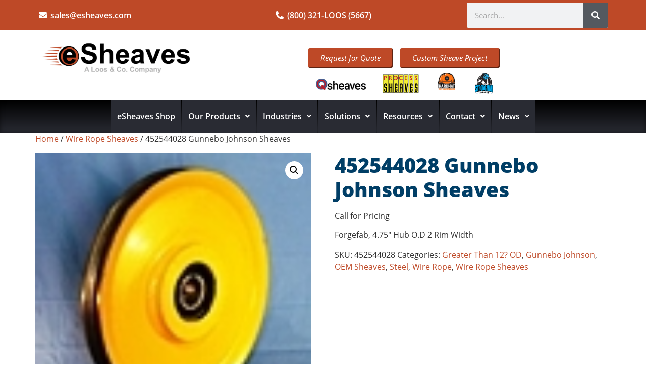

--- FILE ---
content_type: text/html; charset=UTF-8
request_url: https://esheaves.com/product/452544028-gunnebo-johnson-sheaves/
body_size: 26869
content:
<!doctype html>
<html lang="en-US">
<head>
	<meta charset="UTF-8">
	<meta name="viewport" content="width=device-width, initial-scale=1">
	<link rel="profile" href="https://gmpg.org/xfn/11">
	<meta name='robots' content='index, follow, max-image-preview:large, max-snippet:-1, max-video-preview:-1' />
	<style>img:is([sizes="auto" i], [sizes^="auto," i]) { contain-intrinsic-size: 3000px 1500px }</style>
	
	<!-- This site is optimized with the Yoast SEO Premium plugin v18.7 (Yoast SEO v26.5) - https://yoast.com/wordpress/plugins/seo/ -->
	<title>452544028 Gunnebo Johnson Sheaves - Sheaves, Inc.</title>
<link rel='preconnect' href='//fonts.gstatic.com' crossorigin />
<link rel='preconnect' href='//www.googletagmanager.com' />
<link rel='preconnect' href='//js.hs-scripts.com' />
<link rel='preconnect' href='//www.esheaves.com' />
<link rel='preconnect' href='//www.linkedin.com' />
<link rel='dns-prefetch' href='//fonts.gstatic.com' />
<link rel='dns-prefetch' href='//www.esheaves.com' />

	<link rel="canonical" href="https://www.esheaves.com/product/452544028-gunnebo-johnson-sheaves/" />
	<meta property="og:locale" content="en_US" />
	<meta property="og:type" content="article" />
	<meta property="og:title" content="452544028 Gunnebo Johnson Sheaves" />
	<meta property="og:description" content="Forgefab, 4.75&quot; Hub O.D 2 Rim Width" />
	<meta property="og:url" content="https://www.esheaves.com/product/452544028-gunnebo-johnson-sheaves/" />
	<meta property="og:site_name" content="Sheaves, Inc." />
	<meta property="article:modified_time" content="2021-07-14T16:21:21+00:00" />
	<meta property="og:image" content="https://ei7qxaobu6w.exactdn.com/wp-content/uploads/2021/03/products-11ForgedFab-16-54inch-steel_gunnebo_johnson_sheave_382.jpg?strip=all&lossy=1&ssl=1" />
	<meta property="og:image:width" content="90" />
	<meta property="og:image:height" content="90" />
	<meta property="og:image:type" content="image/jpeg" />
	<meta name="twitter:card" content="summary_large_image" />
	<script type="application/ld+json" class="yoast-schema-graph">{"@context":"https://schema.org","@graph":[{"@type":"WebPage","@id":"https://www.esheaves.com/product/452544028-gunnebo-johnson-sheaves/","url":"https://www.esheaves.com/product/452544028-gunnebo-johnson-sheaves/","name":"452544028 Gunnebo Johnson Sheaves - Sheaves, Inc.","isPartOf":{"@id":"https://www.esheaves.com/#website"},"primaryImageOfPage":{"@id":"https://www.esheaves.com/product/452544028-gunnebo-johnson-sheaves/#primaryimage"},"image":{"@id":"https://www.esheaves.com/product/452544028-gunnebo-johnson-sheaves/#primaryimage"},"thumbnailUrl":"https://esheaves.com/wp-content/uploads/2021/03/products-11ForgedFab-16-54inch-steel_gunnebo_johnson_sheave_382.jpg","datePublished":"2021-07-14T16:21:14+00:00","dateModified":"2021-07-14T16:21:21+00:00","breadcrumb":{"@id":"https://www.esheaves.com/product/452544028-gunnebo-johnson-sheaves/#breadcrumb"},"inLanguage":"en-US","potentialAction":[{"@type":"ReadAction","target":["https://www.esheaves.com/product/452544028-gunnebo-johnson-sheaves/"]}]},{"@type":"ImageObject","inLanguage":"en-US","@id":"https://www.esheaves.com/product/452544028-gunnebo-johnson-sheaves/#primaryimage","url":"https://esheaves.com/wp-content/uploads/2021/03/products-11ForgedFab-16-54inch-steel_gunnebo_johnson_sheave_382.jpg","contentUrl":"https://esheaves.com/wp-content/uploads/2021/03/products-11ForgedFab-16-54inch-steel_gunnebo_johnson_sheave_382.jpg","width":90,"height":90},{"@type":"BreadcrumbList","@id":"https://www.esheaves.com/product/452544028-gunnebo-johnson-sheaves/#breadcrumb","itemListElement":[{"@type":"ListItem","position":1,"name":"Home","item":"https://esheaves.com/"},{"@type":"ListItem","position":2,"name":"eSheaves Shop","item":"https://www.esheaves.com/?page_id=380"},{"@type":"ListItem","position":3,"name":"452544028 Gunnebo Johnson Sheaves"}]},{"@type":"WebSite","@id":"https://www.esheaves.com/#website","url":"https://www.esheaves.com/","name":"Sheaves, Inc.","description":"Custom Engineered Wire Rope Sheave Solutions","publisher":{"@id":"https://www.esheaves.com/#organization"},"potentialAction":[{"@type":"SearchAction","target":{"@type":"EntryPoint","urlTemplate":"https://www.esheaves.com/?s={search_term_string}"},"query-input":{"@type":"PropertyValueSpecification","valueRequired":true,"valueName":"search_term_string"}}],"inLanguage":"en-US"},{"@type":"Organization","@id":"https://www.esheaves.com/#organization","name":"Sheaves, Inc.","url":"https://www.esheaves.com/","logo":{"@type":"ImageObject","inLanguage":"en-US","@id":"https://www.esheaves.com/#/schema/logo/image/","url":"https://esheaves.com/wp-content/uploads/2020/12/cropped-esheaves.png","contentUrl":"https://esheaves.com/wp-content/uploads/2020/12/cropped-esheaves.png","width":308,"height":112,"caption":"Sheaves, Inc."},"image":{"@id":"https://www.esheaves.com/#/schema/logo/image/"}}]}</script>
	<!-- / Yoast SEO Premium plugin. -->


<link rel='dns-prefetch' href='//www.googletagmanager.com' />
<link rel='dns-prefetch' href='//js.hs-scripts.com' />
<link rel="alternate" type="application/rss+xml" title="Sheaves, Inc. &raquo; Feed" href="https://esheaves.com/feed/" />
<link rel="alternate" type="application/rss+xml" title="Sheaves, Inc. &raquo; Comments Feed" href="https://esheaves.com/comments/feed/" />
<script>
window._wpemojiSettings = {"baseUrl":"https:\/\/s.w.org\/images\/core\/emoji\/16.0.1\/72x72\/","ext":".png","svgUrl":"https:\/\/s.w.org\/images\/core\/emoji\/16.0.1\/svg\/","svgExt":".svg","source":{"concatemoji":"https:\/\/esheaves.com\/wp-includes\/js\/wp-emoji-release.min.js?ver=6.8.3"}};
/*! This file is auto-generated */
!function(s,n){var o,i,e;function c(e){try{var t={supportTests:e,timestamp:(new Date).valueOf()};sessionStorage.setItem(o,JSON.stringify(t))}catch(e){}}function p(e,t,n){e.clearRect(0,0,e.canvas.width,e.canvas.height),e.fillText(t,0,0);var t=new Uint32Array(e.getImageData(0,0,e.canvas.width,e.canvas.height).data),a=(e.clearRect(0,0,e.canvas.width,e.canvas.height),e.fillText(n,0,0),new Uint32Array(e.getImageData(0,0,e.canvas.width,e.canvas.height).data));return t.every(function(e,t){return e===a[t]})}function u(e,t){e.clearRect(0,0,e.canvas.width,e.canvas.height),e.fillText(t,0,0);for(var n=e.getImageData(16,16,1,1),a=0;a<n.data.length;a++)if(0!==n.data[a])return!1;return!0}function f(e,t,n,a){switch(t){case"flag":return n(e,"\ud83c\udff3\ufe0f\u200d\u26a7\ufe0f","\ud83c\udff3\ufe0f\u200b\u26a7\ufe0f")?!1:!n(e,"\ud83c\udde8\ud83c\uddf6","\ud83c\udde8\u200b\ud83c\uddf6")&&!n(e,"\ud83c\udff4\udb40\udc67\udb40\udc62\udb40\udc65\udb40\udc6e\udb40\udc67\udb40\udc7f","\ud83c\udff4\u200b\udb40\udc67\u200b\udb40\udc62\u200b\udb40\udc65\u200b\udb40\udc6e\u200b\udb40\udc67\u200b\udb40\udc7f");case"emoji":return!a(e,"\ud83e\udedf")}return!1}function g(e,t,n,a){var r="undefined"!=typeof WorkerGlobalScope&&self instanceof WorkerGlobalScope?new OffscreenCanvas(300,150):s.createElement("canvas"),o=r.getContext("2d",{willReadFrequently:!0}),i=(o.textBaseline="top",o.font="600 32px Arial",{});return e.forEach(function(e){i[e]=t(o,e,n,a)}),i}function t(e){var t=s.createElement("script");t.src=e,t.defer=!0,s.head.appendChild(t)}"undefined"!=typeof Promise&&(o="wpEmojiSettingsSupports",i=["flag","emoji"],n.supports={everything:!0,everythingExceptFlag:!0},e=new Promise(function(e){s.addEventListener("DOMContentLoaded",e,{once:!0})}),new Promise(function(t){var n=function(){try{var e=JSON.parse(sessionStorage.getItem(o));if("object"==typeof e&&"number"==typeof e.timestamp&&(new Date).valueOf()<e.timestamp+604800&&"object"==typeof e.supportTests)return e.supportTests}catch(e){}return null}();if(!n){if("undefined"!=typeof Worker&&"undefined"!=typeof OffscreenCanvas&&"undefined"!=typeof URL&&URL.createObjectURL&&"undefined"!=typeof Blob)try{var e="postMessage("+g.toString()+"("+[JSON.stringify(i),f.toString(),p.toString(),u.toString()].join(",")+"));",a=new Blob([e],{type:"text/javascript"}),r=new Worker(URL.createObjectURL(a),{name:"wpTestEmojiSupports"});return void(r.onmessage=function(e){c(n=e.data),r.terminate(),t(n)})}catch(e){}c(n=g(i,f,p,u))}t(n)}).then(function(e){for(var t in e)n.supports[t]=e[t],n.supports.everything=n.supports.everything&&n.supports[t],"flag"!==t&&(n.supports.everythingExceptFlag=n.supports.everythingExceptFlag&&n.supports[t]);n.supports.everythingExceptFlag=n.supports.everythingExceptFlag&&!n.supports.flag,n.DOMReady=!1,n.readyCallback=function(){n.DOMReady=!0}}).then(function(){return e}).then(function(){var e;n.supports.everything||(n.readyCallback(),(e=n.source||{}).concatemoji?t(e.concatemoji):e.wpemoji&&e.twemoji&&(t(e.twemoji),t(e.wpemoji)))}))}((window,document),window._wpemojiSettings);
</script>
<link rel='stylesheet' id='stripe-main-styles-css' href='https://esheaves.com/wp-content/mu-plugins/vendor/godaddy/mwc-core/assets/css/stripe-settings.css' media='all' />
<style id='wp-emoji-styles-inline-css'>

	img.wp-smiley, img.emoji {
		display: inline !important;
		border: none !important;
		box-shadow: none !important;
		height: 1em !important;
		width: 1em !important;
		margin: 0 0.07em !important;
		vertical-align: -0.1em !important;
		background: none !important;
		padding: 0 !important;
	}
</style>
<link rel='stylesheet' id='wp-block-library-css' href='https://esheaves.com/wp-includes/css/dist/block-library/style.min.css?ver=6.8.3' media='all' />
<style id='global-styles-inline-css'>
:root{--wp--preset--aspect-ratio--square: 1;--wp--preset--aspect-ratio--4-3: 4/3;--wp--preset--aspect-ratio--3-4: 3/4;--wp--preset--aspect-ratio--3-2: 3/2;--wp--preset--aspect-ratio--2-3: 2/3;--wp--preset--aspect-ratio--16-9: 16/9;--wp--preset--aspect-ratio--9-16: 9/16;--wp--preset--color--black: #000000;--wp--preset--color--cyan-bluish-gray: #abb8c3;--wp--preset--color--white: #ffffff;--wp--preset--color--pale-pink: #f78da7;--wp--preset--color--vivid-red: #cf2e2e;--wp--preset--color--luminous-vivid-orange: #ff6900;--wp--preset--color--luminous-vivid-amber: #fcb900;--wp--preset--color--light-green-cyan: #7bdcb5;--wp--preset--color--vivid-green-cyan: #00d084;--wp--preset--color--pale-cyan-blue: #8ed1fc;--wp--preset--color--vivid-cyan-blue: #0693e3;--wp--preset--color--vivid-purple: #9b51e0;--wp--preset--gradient--vivid-cyan-blue-to-vivid-purple: linear-gradient(135deg,rgba(6,147,227,1) 0%,rgb(155,81,224) 100%);--wp--preset--gradient--light-green-cyan-to-vivid-green-cyan: linear-gradient(135deg,rgb(122,220,180) 0%,rgb(0,208,130) 100%);--wp--preset--gradient--luminous-vivid-amber-to-luminous-vivid-orange: linear-gradient(135deg,rgba(252,185,0,1) 0%,rgba(255,105,0,1) 100%);--wp--preset--gradient--luminous-vivid-orange-to-vivid-red: linear-gradient(135deg,rgba(255,105,0,1) 0%,rgb(207,46,46) 100%);--wp--preset--gradient--very-light-gray-to-cyan-bluish-gray: linear-gradient(135deg,rgb(238,238,238) 0%,rgb(169,184,195) 100%);--wp--preset--gradient--cool-to-warm-spectrum: linear-gradient(135deg,rgb(74,234,220) 0%,rgb(151,120,209) 20%,rgb(207,42,186) 40%,rgb(238,44,130) 60%,rgb(251,105,98) 80%,rgb(254,248,76) 100%);--wp--preset--gradient--blush-light-purple: linear-gradient(135deg,rgb(255,206,236) 0%,rgb(152,150,240) 100%);--wp--preset--gradient--blush-bordeaux: linear-gradient(135deg,rgb(254,205,165) 0%,rgb(254,45,45) 50%,rgb(107,0,62) 100%);--wp--preset--gradient--luminous-dusk: linear-gradient(135deg,rgb(255,203,112) 0%,rgb(199,81,192) 50%,rgb(65,88,208) 100%);--wp--preset--gradient--pale-ocean: linear-gradient(135deg,rgb(255,245,203) 0%,rgb(182,227,212) 50%,rgb(51,167,181) 100%);--wp--preset--gradient--electric-grass: linear-gradient(135deg,rgb(202,248,128) 0%,rgb(113,206,126) 100%);--wp--preset--gradient--midnight: linear-gradient(135deg,rgb(2,3,129) 0%,rgb(40,116,252) 100%);--wp--preset--font-size--small: 13px;--wp--preset--font-size--medium: 20px;--wp--preset--font-size--large: 36px;--wp--preset--font-size--x-large: 42px;--wp--preset--spacing--20: 0.44rem;--wp--preset--spacing--30: 0.67rem;--wp--preset--spacing--40: 1rem;--wp--preset--spacing--50: 1.5rem;--wp--preset--spacing--60: 2.25rem;--wp--preset--spacing--70: 3.38rem;--wp--preset--spacing--80: 5.06rem;--wp--preset--shadow--natural: 6px 6px 9px rgba(0, 0, 0, 0.2);--wp--preset--shadow--deep: 12px 12px 50px rgba(0, 0, 0, 0.4);--wp--preset--shadow--sharp: 6px 6px 0px rgba(0, 0, 0, 0.2);--wp--preset--shadow--outlined: 6px 6px 0px -3px rgba(255, 255, 255, 1), 6px 6px rgba(0, 0, 0, 1);--wp--preset--shadow--crisp: 6px 6px 0px rgba(0, 0, 0, 1);}:root { --wp--style--global--content-size: 800px;--wp--style--global--wide-size: 1200px; }:where(body) { margin: 0; }.wp-site-blocks > .alignleft { float: left; margin-right: 2em; }.wp-site-blocks > .alignright { float: right; margin-left: 2em; }.wp-site-blocks > .aligncenter { justify-content: center; margin-left: auto; margin-right: auto; }:where(.wp-site-blocks) > * { margin-block-start: 24px; margin-block-end: 0; }:where(.wp-site-blocks) > :first-child { margin-block-start: 0; }:where(.wp-site-blocks) > :last-child { margin-block-end: 0; }:root { --wp--style--block-gap: 24px; }:root :where(.is-layout-flow) > :first-child{margin-block-start: 0;}:root :where(.is-layout-flow) > :last-child{margin-block-end: 0;}:root :where(.is-layout-flow) > *{margin-block-start: 24px;margin-block-end: 0;}:root :where(.is-layout-constrained) > :first-child{margin-block-start: 0;}:root :where(.is-layout-constrained) > :last-child{margin-block-end: 0;}:root :where(.is-layout-constrained) > *{margin-block-start: 24px;margin-block-end: 0;}:root :where(.is-layout-flex){gap: 24px;}:root :where(.is-layout-grid){gap: 24px;}.is-layout-flow > .alignleft{float: left;margin-inline-start: 0;margin-inline-end: 2em;}.is-layout-flow > .alignright{float: right;margin-inline-start: 2em;margin-inline-end: 0;}.is-layout-flow > .aligncenter{margin-left: auto !important;margin-right: auto !important;}.is-layout-constrained > .alignleft{float: left;margin-inline-start: 0;margin-inline-end: 2em;}.is-layout-constrained > .alignright{float: right;margin-inline-start: 2em;margin-inline-end: 0;}.is-layout-constrained > .aligncenter{margin-left: auto !important;margin-right: auto !important;}.is-layout-constrained > :where(:not(.alignleft):not(.alignright):not(.alignfull)){max-width: var(--wp--style--global--content-size);margin-left: auto !important;margin-right: auto !important;}.is-layout-constrained > .alignwide{max-width: var(--wp--style--global--wide-size);}body .is-layout-flex{display: flex;}.is-layout-flex{flex-wrap: wrap;align-items: center;}.is-layout-flex > :is(*, div){margin: 0;}body .is-layout-grid{display: grid;}.is-layout-grid > :is(*, div){margin: 0;}body{padding-top: 0px;padding-right: 0px;padding-bottom: 0px;padding-left: 0px;}a:where(:not(.wp-element-button)){text-decoration: underline;}:root :where(.wp-element-button, .wp-block-button__link){background-color: #32373c;border-width: 0;color: #fff;font-family: inherit;font-size: inherit;line-height: inherit;padding: calc(0.667em + 2px) calc(1.333em + 2px);text-decoration: none;}.has-black-color{color: var(--wp--preset--color--black) !important;}.has-cyan-bluish-gray-color{color: var(--wp--preset--color--cyan-bluish-gray) !important;}.has-white-color{color: var(--wp--preset--color--white) !important;}.has-pale-pink-color{color: var(--wp--preset--color--pale-pink) !important;}.has-vivid-red-color{color: var(--wp--preset--color--vivid-red) !important;}.has-luminous-vivid-orange-color{color: var(--wp--preset--color--luminous-vivid-orange) !important;}.has-luminous-vivid-amber-color{color: var(--wp--preset--color--luminous-vivid-amber) !important;}.has-light-green-cyan-color{color: var(--wp--preset--color--light-green-cyan) !important;}.has-vivid-green-cyan-color{color: var(--wp--preset--color--vivid-green-cyan) !important;}.has-pale-cyan-blue-color{color: var(--wp--preset--color--pale-cyan-blue) !important;}.has-vivid-cyan-blue-color{color: var(--wp--preset--color--vivid-cyan-blue) !important;}.has-vivid-purple-color{color: var(--wp--preset--color--vivid-purple) !important;}.has-black-background-color{background-color: var(--wp--preset--color--black) !important;}.has-cyan-bluish-gray-background-color{background-color: var(--wp--preset--color--cyan-bluish-gray) !important;}.has-white-background-color{background-color: var(--wp--preset--color--white) !important;}.has-pale-pink-background-color{background-color: var(--wp--preset--color--pale-pink) !important;}.has-vivid-red-background-color{background-color: var(--wp--preset--color--vivid-red) !important;}.has-luminous-vivid-orange-background-color{background-color: var(--wp--preset--color--luminous-vivid-orange) !important;}.has-luminous-vivid-amber-background-color{background-color: var(--wp--preset--color--luminous-vivid-amber) !important;}.has-light-green-cyan-background-color{background-color: var(--wp--preset--color--light-green-cyan) !important;}.has-vivid-green-cyan-background-color{background-color: var(--wp--preset--color--vivid-green-cyan) !important;}.has-pale-cyan-blue-background-color{background-color: var(--wp--preset--color--pale-cyan-blue) !important;}.has-vivid-cyan-blue-background-color{background-color: var(--wp--preset--color--vivid-cyan-blue) !important;}.has-vivid-purple-background-color{background-color: var(--wp--preset--color--vivid-purple) !important;}.has-black-border-color{border-color: var(--wp--preset--color--black) !important;}.has-cyan-bluish-gray-border-color{border-color: var(--wp--preset--color--cyan-bluish-gray) !important;}.has-white-border-color{border-color: var(--wp--preset--color--white) !important;}.has-pale-pink-border-color{border-color: var(--wp--preset--color--pale-pink) !important;}.has-vivid-red-border-color{border-color: var(--wp--preset--color--vivid-red) !important;}.has-luminous-vivid-orange-border-color{border-color: var(--wp--preset--color--luminous-vivid-orange) !important;}.has-luminous-vivid-amber-border-color{border-color: var(--wp--preset--color--luminous-vivid-amber) !important;}.has-light-green-cyan-border-color{border-color: var(--wp--preset--color--light-green-cyan) !important;}.has-vivid-green-cyan-border-color{border-color: var(--wp--preset--color--vivid-green-cyan) !important;}.has-pale-cyan-blue-border-color{border-color: var(--wp--preset--color--pale-cyan-blue) !important;}.has-vivid-cyan-blue-border-color{border-color: var(--wp--preset--color--vivid-cyan-blue) !important;}.has-vivid-purple-border-color{border-color: var(--wp--preset--color--vivid-purple) !important;}.has-vivid-cyan-blue-to-vivid-purple-gradient-background{background: var(--wp--preset--gradient--vivid-cyan-blue-to-vivid-purple) !important;}.has-light-green-cyan-to-vivid-green-cyan-gradient-background{background: var(--wp--preset--gradient--light-green-cyan-to-vivid-green-cyan) !important;}.has-luminous-vivid-amber-to-luminous-vivid-orange-gradient-background{background: var(--wp--preset--gradient--luminous-vivid-amber-to-luminous-vivid-orange) !important;}.has-luminous-vivid-orange-to-vivid-red-gradient-background{background: var(--wp--preset--gradient--luminous-vivid-orange-to-vivid-red) !important;}.has-very-light-gray-to-cyan-bluish-gray-gradient-background{background: var(--wp--preset--gradient--very-light-gray-to-cyan-bluish-gray) !important;}.has-cool-to-warm-spectrum-gradient-background{background: var(--wp--preset--gradient--cool-to-warm-spectrum) !important;}.has-blush-light-purple-gradient-background{background: var(--wp--preset--gradient--blush-light-purple) !important;}.has-blush-bordeaux-gradient-background{background: var(--wp--preset--gradient--blush-bordeaux) !important;}.has-luminous-dusk-gradient-background{background: var(--wp--preset--gradient--luminous-dusk) !important;}.has-pale-ocean-gradient-background{background: var(--wp--preset--gradient--pale-ocean) !important;}.has-electric-grass-gradient-background{background: var(--wp--preset--gradient--electric-grass) !important;}.has-midnight-gradient-background{background: var(--wp--preset--gradient--midnight) !important;}.has-small-font-size{font-size: var(--wp--preset--font-size--small) !important;}.has-medium-font-size{font-size: var(--wp--preset--font-size--medium) !important;}.has-large-font-size{font-size: var(--wp--preset--font-size--large) !important;}.has-x-large-font-size{font-size: var(--wp--preset--font-size--x-large) !important;}
:root :where(.wp-block-pullquote){font-size: 1.5em;line-height: 1.6;}
</style>
<link rel='stylesheet' id='woof-css' href='https://esheaves.com/wp-content/plugins/woocommerce-products-filter/css/front.css?ver=1.3.7.3' media='all' />
<style id='woof-inline-css'>

.woof_products_top_panel li span, .woof_products_top_panel2 li span{background: url(https://esheaves.com/wp-content/plugins/woocommerce-products-filter/img/delete.png);background-size: 14px 14px;background-repeat: no-repeat;background-position: right;}
.woof_edit_view{
                    display: none;
                }

</style>
<link rel='stylesheet' id='chosen-drop-down-css' href='https://esheaves.com/wp-content/plugins/woocommerce-products-filter/js/chosen/chosen.min.css?ver=1.3.7.3' media='all' />
<link rel='stylesheet' id='woof_by_author_html_items-css' href='https://esheaves.com/wp-content/plugins/woocommerce-products-filter/ext/by_author/css/by_author.css?ver=1.3.7.3' media='all' />
<link rel='stylesheet' id='woof_by_instock_html_items-css' href='https://esheaves.com/wp-content/plugins/woocommerce-products-filter/ext/by_instock/css/by_instock.css?ver=1.3.7.3' media='all' />
<link rel='stylesheet' id='woof_by_onsales_html_items-css' href='https://esheaves.com/wp-content/plugins/woocommerce-products-filter/ext/by_onsales/css/by_onsales.css?ver=1.3.7.3' media='all' />
<link rel='stylesheet' id='woof_by_text_html_items-css' href='https://esheaves.com/wp-content/plugins/woocommerce-products-filter/ext/by_text/assets/css/front.css?ver=1.3.7.3' media='all' />
<link rel='stylesheet' id='woof_label_html_items-css' href='https://esheaves.com/wp-content/plugins/woocommerce-products-filter/ext/label/css/html_types/label.css?ver=1.3.7.3' media='all' />
<link rel='stylesheet' id='woof_select_radio_check_html_items-css' href='https://esheaves.com/wp-content/plugins/woocommerce-products-filter/ext/select_radio_check/css/html_types/select_radio_check.css?ver=1.3.7.3' media='all' />
<link rel='stylesheet' id='woof_sd_html_items_checkbox-css' href='https://esheaves.com/wp-content/plugins/woocommerce-products-filter/ext/smart_designer/css/elements/checkbox.css?ver=1.3.7.3' media='all' />
<link rel='stylesheet' id='woof_sd_html_items_radio-css' href='https://esheaves.com/wp-content/plugins/woocommerce-products-filter/ext/smart_designer/css/elements/radio.css?ver=1.3.7.3' media='all' />
<link rel='stylesheet' id='woof_sd_html_items_switcher-css' href='https://esheaves.com/wp-content/plugins/woocommerce-products-filter/ext/smart_designer/css/elements/switcher.css?ver=1.3.7.3' media='all' />
<link rel='stylesheet' id='woof_sd_html_items_color-css' href='https://esheaves.com/wp-content/plugins/woocommerce-products-filter/ext/smart_designer/css/elements/color.css?ver=1.3.7.3' media='all' />
<link rel='stylesheet' id='woof_sd_html_items_tooltip-css' href='https://esheaves.com/wp-content/plugins/woocommerce-products-filter/ext/smart_designer/css/tooltip.css?ver=1.3.7.3' media='all' />
<link rel='stylesheet' id='woof_sd_html_items_front-css' href='https://esheaves.com/wp-content/plugins/woocommerce-products-filter/ext/smart_designer/css/front.css?ver=1.3.7.3' media='all' />
<link rel='stylesheet' id='woof-switcher23-css' href='https://esheaves.com/wp-content/plugins/woocommerce-products-filter/css/switcher.css?ver=1.3.7.3' media='all' />
<link rel='stylesheet' id='photoswipe-css' href='https://esheaves.com/wp-content/plugins/woocommerce/assets/css/photoswipe/photoswipe.min.css?ver=10.4.0' media='all' />
<link rel='stylesheet' id='photoswipe-default-skin-css' href='https://esheaves.com/wp-content/plugins/woocommerce/assets/css/photoswipe/default-skin/default-skin.min.css?ver=10.4.0' media='all' />
<link rel='stylesheet' id='woocommerce-layout-css' href='https://esheaves.com/wp-content/plugins/woocommerce/assets/css/woocommerce-layout.css?ver=10.4.0' media='all' />
<link rel='stylesheet' id='woocommerce-smallscreen-css' href='https://esheaves.com/wp-content/plugins/woocommerce/assets/css/woocommerce-smallscreen.css?ver=10.4.0' media='only screen and (max-width: 768px)' />
<link rel='stylesheet' id='woocommerce-general-css' href='https://esheaves.com/wp-content/plugins/woocommerce/assets/css/woocommerce.css?ver=10.4.0' media='all' />
<style id='woocommerce-inline-inline-css'>
.woocommerce form .form-row .required { visibility: visible; }
</style>
<link rel='stylesheet' id='wp-components-css' href='https://esheaves.com/wp-includes/css/dist/components/style.min.css?ver=6.8.3' media='all' />
<link rel='stylesheet' id='godaddy-styles-css' href='https://esheaves.com/wp-content/mu-plugins/vendor/wpex/godaddy-launch/includes/Dependencies/GoDaddy/Styles/build/latest.css?ver=2.0.2' media='all' />
<link rel='stylesheet' id='hello-elementor-css' href='https://esheaves.com/wp-content/themes/hello-elementor/assets/css/reset.css?ver=3.4.5' media='all' />
<link rel='stylesheet' id='hello-elementor-theme-style-css' href='https://esheaves.com/wp-content/themes/hello-elementor/assets/css/theme.css?ver=3.4.5' media='all' />
<link rel='stylesheet' id='hello-elementor-header-footer-css' href='https://esheaves.com/wp-content/themes/hello-elementor/assets/css/header-footer.css?ver=3.4.5' media='all' />
<link rel='stylesheet' id='elementor-frontend-css' href='https://esheaves.com/wp-content/plugins/elementor/assets/css/frontend.min.css?ver=3.33.4' media='all' />
<style id='elementor-frontend-inline-css'>
.elementor-kit-9{--e-global-color-primary:#003E66;--e-global-color-secondary:#54595F;--e-global-color-text:#303030;--e-global-color-accent:#6EC1E4;--e-global-color-036a063:#BE4927;--e-global-color-271668f:#292B33;--e-global-color-99fd4da:#FFFFFF;--e-global-color-738b6fb:#000000;--e-global-color-f1bcaf2:#DE5F36;--e-global-typography-primary-font-family:"OpenSans";--e-global-typography-primary-font-weight:600;--e-global-typography-secondary-font-family:"OpenSans";--e-global-typography-secondary-font-weight:400;--e-global-typography-text-font-family:"OpenSans";--e-global-typography-text-font-weight:400;--e-global-typography-accent-font-family:"OpenSans";--e-global-typography-accent-font-weight:500;--e-global-typography-accent-font-style:italic;font-family:"OpenSans", Sans-serif;}.elementor-kit-9 button,.elementor-kit-9 input[type="button"],.elementor-kit-9 input[type="submit"],.elementor-kit-9 .elementor-button{background-color:var( --e-global-color-036a063 );color:#FFFFFF;}.elementor-kit-9 button:hover,.elementor-kit-9 button:focus,.elementor-kit-9 input[type="button"]:hover,.elementor-kit-9 input[type="button"]:focus,.elementor-kit-9 input[type="submit"]:hover,.elementor-kit-9 input[type="submit"]:focus,.elementor-kit-9 .elementor-button:hover,.elementor-kit-9 .elementor-button:focus{background-color:var( --e-global-color-271668f );color:#FFFFFF;}.elementor-kit-9 e-page-transition{background-color:#FFBC7D;}.elementor-kit-9 a{color:var( --e-global-color-036a063 );}.elementor-kit-9 a:hover{color:var( --e-global-color-accent );}.elementor-kit-9 h1{color:var( --e-global-color-primary );font-weight:800;}.elementor-kit-9 h2{color:var( --e-global-color-primary );font-weight:800;}.elementor-kit-9 h3{color:var( --e-global-color-primary );font-weight:800;}.elementor-kit-9 h4{color:var( --e-global-color-primary );font-weight:800;}.elementor-kit-9 h5{color:var( --e-global-color-primary );font-weight:600;}.elementor-kit-9 h6{color:var( --e-global-color-primary );font-weight:600;}.elementor-section.elementor-section-boxed > .elementor-container{max-width:1140px;}.e-con{--container-max-width:1140px;}.elementor-widget:not(:last-child){margin-block-end:20px;}.elementor-element{--widgets-spacing:20px 20px;--widgets-spacing-row:20px;--widgets-spacing-column:20px;}{}h1.entry-title{display:var(--page-title-display);}@media(max-width:1024px){.elementor-section.elementor-section-boxed > .elementor-container{max-width:1024px;}.e-con{--container-max-width:1024px;}}@media(max-width:767px){.elementor-section.elementor-section-boxed > .elementor-container{max-width:767px;}.e-con{--container-max-width:767px;}}/* Start Custom Fonts CSS */@font-face {
	font-family: 'OpenSans';
	font-style: normal;
	font-weight: normal;
	font-display: auto;
	src: url('https://esheaves.com/wp-content/uploads/2020/12/OpenSans-Regular.ttf') format('truetype');
}
@font-face {
	font-family: 'OpenSans';
	font-style: normal;
	font-weight: bold;
	font-display: auto;
	src: url('https://esheaves.com/wp-content/uploads/2020/12/OpenSans-Bold.ttf') format('truetype');
}
@font-face {
	font-family: 'OpenSans';
	font-style: italic;
	font-weight: bold;
	font-display: auto;
	src: url('https://esheaves.com/wp-content/uploads/2020/12/OpenSans-BoldItalic.ttf') format('truetype');
}
@font-face {
	font-family: 'OpenSans';
	font-style: italic;
	font-weight: normal;
	font-display: auto;
	src: url('https://esheaves.com/wp-content/uploads/2020/12/OpenSans-Italic.ttf') format('truetype');
}
@font-face {
	font-family: 'OpenSans';
	font-style: normal;
	font-weight: 300;
	font-display: auto;
	src: url('https://esheaves.com/wp-content/uploads/2020/12/OpenSans-Light.ttf') format('truetype');
}
@font-face {
	font-family: 'OpenSans';
	font-style: italic;
	font-weight: 300;
	font-display: auto;
	src: url('https://esheaves.com/wp-content/uploads/2020/12/OpenSans-LightItalic.ttf') format('truetype');
}
@font-face {
	font-family: 'OpenSans';
	font-style: normal;
	font-weight: 600;
	font-display: auto;
	src: url('https://esheaves.com/wp-content/uploads/2020/12/OpenSans-SemiBold.ttf') format('truetype');
}
@font-face {
	font-family: 'OpenSans';
	font-style: italic;
	font-weight: 600;
	font-display: auto;
	src: url('https://esheaves.com/wp-content/uploads/2020/12/OpenSans-SemiBoldItalic.ttf') format('truetype');
}
@font-face {
	font-family: 'OpenSans';
	font-style: normal;
	font-weight: 800;
	font-display: auto;
	src: url('https://esheaves.com/wp-content/uploads/2020/12/OpenSans-ExtraBold.ttf') format('truetype');
}
@font-face {
	font-family: 'OpenSans';
	font-style: italic;
	font-weight: 800;
	font-display: auto;
	src: url('https://esheaves.com/wp-content/uploads/2020/12/OpenSans-ExtraBoldItalic.ttf') format('truetype');
}
/* End Custom Fonts CSS */
.elementor-14 .elementor-element.elementor-element-289a120:not(.elementor-motion-effects-element-type-background), .elementor-14 .elementor-element.elementor-element-289a120 > .elementor-motion-effects-container > .elementor-motion-effects-layer{background-color:#BE4927;}.elementor-14 .elementor-element.elementor-element-289a120{transition:background 0.3s, border 0.3s, border-radius 0.3s, box-shadow 0.3s;}.elementor-14 .elementor-element.elementor-element-289a120 > .elementor-background-overlay{transition:background 0.3s, border-radius 0.3s, opacity 0.3s;}.elementor-bc-flex-widget .elementor-14 .elementor-element.elementor-element-a26956c.elementor-column .elementor-widget-wrap{align-items:center;}.elementor-14 .elementor-element.elementor-element-a26956c.elementor-column.elementor-element[data-element_type="column"] > .elementor-widget-wrap.elementor-element-populated{align-content:center;align-items:center;}.elementor-14 .elementor-element.elementor-element-a26956c > .elementor-element-populated{transition:background 0.3s, border 0.3s, border-radius 0.3s, box-shadow 0.3s;}.elementor-14 .elementor-element.elementor-element-a26956c > .elementor-element-populated > .elementor-background-overlay{transition:background 0.3s, border-radius 0.3s, opacity 0.3s;}.elementor-widget-icon-list .elementor-icon-list-item:not(:last-child):after{border-color:var( --e-global-color-text );}.elementor-widget-icon-list .elementor-icon-list-icon i{color:var( --e-global-color-primary );}.elementor-widget-icon-list .elementor-icon-list-icon svg{fill:var( --e-global-color-primary );}.elementor-widget-icon-list .elementor-icon-list-item > .elementor-icon-list-text, .elementor-widget-icon-list .elementor-icon-list-item > a{font-family:var( --e-global-typography-text-font-family ), Sans-serif;font-weight:var( --e-global-typography-text-font-weight );}.elementor-widget-icon-list .elementor-icon-list-text{color:var( --e-global-color-secondary );}.elementor-14 .elementor-element.elementor-element-88d91c0 .elementor-icon-list-icon i{color:#FFFFFF;transition:color 0.3s;}.elementor-14 .elementor-element.elementor-element-88d91c0 .elementor-icon-list-icon svg{fill:#FFFFFF;transition:fill 0.3s;}.elementor-14 .elementor-element.elementor-element-88d91c0{--e-icon-list-icon-size:16px;--e-icon-list-icon-align:center;--e-icon-list-icon-margin:0 calc(var(--e-icon-list-icon-size, 1em) * 0.125);--icon-vertical-offset:0px;}.elementor-14 .elementor-element.elementor-element-88d91c0 .elementor-icon-list-item > .elementor-icon-list-text, .elementor-14 .elementor-element.elementor-element-88d91c0 .elementor-icon-list-item > a{font-family:"OpenSans", Sans-serif;font-weight:600;}.elementor-14 .elementor-element.elementor-element-88d91c0 .elementor-icon-list-text{color:#FFFFFF;transition:color 0.3s;}.elementor-bc-flex-widget .elementor-14 .elementor-element.elementor-element-4f849ec.elementor-column .elementor-widget-wrap{align-items:center;}.elementor-14 .elementor-element.elementor-element-4f849ec.elementor-column.elementor-element[data-element_type="column"] > .elementor-widget-wrap.elementor-element-populated{align-content:center;align-items:center;}.elementor-14 .elementor-element.elementor-element-8079b28 .elementor-icon-list-icon i{color:#FFFFFF;transition:color 0.3s;}.elementor-14 .elementor-element.elementor-element-8079b28 .elementor-icon-list-icon svg{fill:#FFFFFF;transition:fill 0.3s;}.elementor-14 .elementor-element.elementor-element-8079b28{--e-icon-list-icon-size:16px;--e-icon-list-icon-align:center;--e-icon-list-icon-margin:0 calc(var(--e-icon-list-icon-size, 1em) * 0.125);--icon-vertical-offset:0px;}.elementor-14 .elementor-element.elementor-element-8079b28 .elementor-icon-list-item > .elementor-icon-list-text, .elementor-14 .elementor-element.elementor-element-8079b28 .elementor-icon-list-item > a{font-family:"OpenSans", Sans-serif;font-weight:600;}.elementor-14 .elementor-element.elementor-element-8079b28 .elementor-icon-list-text{color:#FFFFFF;transition:color 0.3s;}.elementor-14 .elementor-element.elementor-element-0c22443.elementor-column > .elementor-widget-wrap{justify-content:flex-end;}.elementor-widget-search-form input[type="search"].elementor-search-form__input{font-family:var( --e-global-typography-text-font-family ), Sans-serif;font-weight:var( --e-global-typography-text-font-weight );}.elementor-widget-search-form .elementor-search-form__input,
					.elementor-widget-search-form .elementor-search-form__icon,
					.elementor-widget-search-form .elementor-lightbox .dialog-lightbox-close-button,
					.elementor-widget-search-form .elementor-lightbox .dialog-lightbox-close-button:hover,
					.elementor-widget-search-form.elementor-search-form--skin-full_screen input[type="search"].elementor-search-form__input{color:var( --e-global-color-text );fill:var( --e-global-color-text );}.elementor-widget-search-form .elementor-search-form__submit{font-family:var( --e-global-typography-text-font-family ), Sans-serif;font-weight:var( --e-global-typography-text-font-weight );background-color:var( --e-global-color-secondary );}.elementor-14 .elementor-element.elementor-element-886d4d8{width:auto;max-width:auto;}.elementor-14 .elementor-element.elementor-element-886d4d8 .elementor-search-form__container{min-height:50px;}.elementor-14 .elementor-element.elementor-element-886d4d8 .elementor-search-form__submit{min-width:50px;}body:not(.rtl) .elementor-14 .elementor-element.elementor-element-886d4d8 .elementor-search-form__icon{padding-left:calc(50px / 3);}body.rtl .elementor-14 .elementor-element.elementor-element-886d4d8 .elementor-search-form__icon{padding-right:calc(50px / 3);}.elementor-14 .elementor-element.elementor-element-886d4d8 .elementor-search-form__input, .elementor-14 .elementor-element.elementor-element-886d4d8.elementor-search-form--button-type-text .elementor-search-form__submit{padding-left:calc(50px / 3);padding-right:calc(50px / 3);}.elementor-14 .elementor-element.elementor-element-886d4d8 .elementor-search-form__input,
					.elementor-14 .elementor-element.elementor-element-886d4d8 .elementor-search-form__icon,
					.elementor-14 .elementor-element.elementor-element-886d4d8 .elementor-lightbox .dialog-lightbox-close-button,
					.elementor-14 .elementor-element.elementor-element-886d4d8 .elementor-lightbox .dialog-lightbox-close-button:hover,
					.elementor-14 .elementor-element.elementor-element-886d4d8.elementor-search-form--skin-full_screen input[type="search"].elementor-search-form__input{color:#7A7A7A;fill:#7A7A7A;}.elementor-14 .elementor-element.elementor-element-886d4d8:not(.elementor-search-form--skin-full_screen) .elementor-search-form__container{border-radius:3px;}.elementor-14 .elementor-element.elementor-element-886d4d8.elementor-search-form--skin-full_screen input[type="search"].elementor-search-form__input{border-radius:3px;}.elementor-14 .elementor-element.elementor-element-b95fc94 > .elementor-container > .elementor-column > .elementor-widget-wrap{align-content:center;align-items:center;}.elementor-14 .elementor-element.elementor-element-b95fc94:not(.elementor-motion-effects-element-type-background), .elementor-14 .elementor-element.elementor-element-b95fc94 > .elementor-motion-effects-container > .elementor-motion-effects-layer{background-color:#FFFFFF;}.elementor-14 .elementor-element.elementor-element-b95fc94{transition:background 0.3s, border 0.3s, border-radius 0.3s, box-shadow 0.3s;}.elementor-14 .elementor-element.elementor-element-b95fc94 > .elementor-background-overlay{transition:background 0.3s, border-radius 0.3s, opacity 0.3s;}.elementor-widget-image .widget-image-caption{color:var( --e-global-color-text );font-family:var( --e-global-typography-text-font-family ), Sans-serif;font-weight:var( --e-global-typography-text-font-weight );}.elementor-bc-flex-widget .elementor-14 .elementor-element.elementor-element-f5759d1.elementor-column .elementor-widget-wrap{align-items:center;}.elementor-14 .elementor-element.elementor-element-f5759d1.elementor-column.elementor-element[data-element_type="column"] > .elementor-widget-wrap.elementor-element-populated{align-content:center;align-items:center;}.elementor-14 .elementor-element.elementor-element-f5759d1.elementor-column > .elementor-widget-wrap{justify-content:center;}.elementor-widget-button .elementor-button{background-color:var( --e-global-color-accent );font-family:var( --e-global-typography-accent-font-family ), Sans-serif;font-weight:var( --e-global-typography-accent-font-weight );font-style:var( --e-global-typography-accent-font-style );}.elementor-14 .elementor-element.elementor-element-6445f9f .elementor-button{background-color:#BE4927;fill:#FFFFFF;color:#FFFFFF;box-shadow:-2px -2px 0px 0px rgba(0,0,0,0.5) inset;border-radius:-7px -7px -7px -7px;padding:-1px -1px -1px -1px;}.elementor-14 .elementor-element.elementor-element-6445f9f .elementor-button:hover, .elementor-14 .elementor-element.elementor-element-6445f9f .elementor-button:focus{background-color:var( --e-global-color-271668f );}.elementor-14 .elementor-element.elementor-element-6445f9f{width:auto;max-width:auto;}.elementor-14 .elementor-element.elementor-element-6445f9f > .elementor-widget-container{padding:0px 15px 0px 0px;}.elementor-14 .elementor-element.elementor-element-1d97f19 .elementor-button{background-color:#BE4927;fill:#FFFFFF;color:#FFFFFF;box-shadow:-2px -2px 0px 0px rgba(0,0,0,0.5) inset;}.elementor-14 .elementor-element.elementor-element-1d97f19 .elementor-button:hover, .elementor-14 .elementor-element.elementor-element-1d97f19 .elementor-button:focus{background-color:var( --e-global-color-271668f );}.elementor-14 .elementor-element.elementor-element-1d97f19{width:auto;max-width:auto;}.elementor-14 .elementor-element.elementor-element-6ae2e67{margin-top:-34px;margin-bottom:0px;}.elementor-bc-flex-widget .elementor-14 .elementor-element.elementor-element-c84ab92.elementor-column .elementor-widget-wrap{align-items:center;}.elementor-14 .elementor-element.elementor-element-c84ab92.elementor-column.elementor-element[data-element_type="column"] > .elementor-widget-wrap.elementor-element-populated{align-content:center;align-items:center;}.elementor-14 .elementor-element.elementor-element-debab6e{text-align:center;}.elementor-14 .elementor-element.elementor-element-debab6e img{width:82%;}.elementor-14 .elementor-element.elementor-element-79a461d{text-align:right;}.elementor-14 .elementor-element.elementor-element-f8d51d6{text-align:right;}.elementor-14 .elementor-element.elementor-element-f8d51d6 img{width:86%;}.elementor-bc-flex-widget .elementor-14 .elementor-element.elementor-element-a2cc378.elementor-column .elementor-widget-wrap{align-items:flex-start;}.elementor-14 .elementor-element.elementor-element-a2cc378.elementor-column.elementor-element[data-element_type="column"] > .elementor-widget-wrap.elementor-element-populated{align-content:flex-start;align-items:flex-start;}.elementor-14 .elementor-element.elementor-element-a2cc378.elementor-column > .elementor-widget-wrap{justify-content:flex-end;}.elementor-14 .elementor-element.elementor-element-f6799d1{text-align:right;}.elementor-14 .elementor-element.elementor-element-f6799d1 img{width:66%;}.elementor-14 .elementor-element.elementor-element-5934224:not(.elementor-motion-effects-element-type-background), .elementor-14 .elementor-element.elementor-element-5934224 > .elementor-motion-effects-container > .elementor-motion-effects-layer{background-color:transparent;background-image:linear-gradient(180deg, #000000 0%, #292B33 100%);}.elementor-14 .elementor-element.elementor-element-5934224{box-shadow:0px 0px 10px 0px rgba(0,0,0,0.5) inset;transition:background 0.3s, border 0.3s, border-radius 0.3s, box-shadow 0.3s;padding:0px 0px 0px 0px;}.elementor-14 .elementor-element.elementor-element-5934224 > .elementor-background-overlay{transition:background 0.3s, border-radius 0.3s, opacity 0.3s;}.elementor-bc-flex-widget .elementor-14 .elementor-element.elementor-element-5a3f691.elementor-column .elementor-widget-wrap{align-items:center;}.elementor-14 .elementor-element.elementor-element-5a3f691.elementor-column.elementor-element[data-element_type="column"] > .elementor-widget-wrap.elementor-element-populated{align-content:center;align-items:center;}.elementor-14 .elementor-element.elementor-element-5a3f691.elementor-column > .elementor-widget-wrap{justify-content:center;}.elementor-widget-uael-nav-menu ul.uael-nav-menu .menu-item a.uael-menu-item.elementor-button{background-color:var( --e-global-color-accent );}.elementor-widget-uael-nav-menu ul.uael-nav-menu .menu-item a.uael-menu-item.elementor-button:hover{background-color:var( --e-global-color-accent );}.elementor-widget-uael-nav-menu .menu-item a.uael-menu-item{font-family:var( --e-global-typography-primary-font-family ), Sans-serif;font-weight:var( --e-global-typography-primary-font-weight );}.elementor-widget-uael-nav-menu .menu-item a.uael-menu-item:not(.elementor-button), .elementor-widget-uael-nav-menu .sub-menu a.uael-sub-menu-item{color:var( --e-global-color-text );}.elementor-widget-uael-nav-menu .menu-item a.uael-menu-item:not(.elementor-button):hover,
								.elementor-widget-uael-nav-menu .sub-menu a.uael-sub-menu-item:hover,
								.elementor-widget-uael-nav-menu .menu-item.current-menu-item a.uael-menu-item:not(.elementor-button),
								.elementor-widget-uael-nav-menu .menu-item a.uael-menu-item.highlighted:not(.elementor-button),
								.elementor-widget-uael-nav-menu .menu-item a.uael-menu-item:not(.elementor-button):focus{color:var( --e-global-color-accent );}.elementor-widget-uael-nav-menu .uael-nav-menu-layout:not(.uael-pointer__framed) .menu-item.parent a.uael-menu-item:before,
								.elementor-widget-uael-nav-menu .uael-nav-menu-layout:not(.uael-pointer__framed) .menu-item.parent a.uael-menu-item:after{background-color:var( --e-global-color-accent );}.elementor-widget-uael-nav-menu .uael-nav-menu-layout:not(.uael-pointer__framed) .menu-item.parent .sub-menu .uael-has-submenu-container a:after{background-color:var( --e-global-color-accent );}.elementor-widget-uael-nav-menu .uael-pointer__framed .menu-item.parent a.uael-menu-item:before,
								.elementor-widget-uael-nav-menu .uael-pointer__framed .menu-item.parent a.uael-menu-item:after{border-color:var( --e-global-color-accent );}.elementor-widget-uael-nav-menu .sub-menu li a.uael-sub-menu-item,
							.elementor-widget-uael-nav-menu nav.uael-dropdown li a.uael-menu-item,
							.elementor-widget-uael-nav-menu nav.uael-dropdown li a.uael-sub-menu-item,
							.elementor-widget-uael-nav-menu nav.uael-dropdown-expandible li a.uael-menu-item{font-family:var( --e-global-typography-accent-font-family ), Sans-serif;font-weight:var( --e-global-typography-accent-font-weight );font-style:var( --e-global-typography-accent-font-style );}.elementor-widget-uael-nav-menu .uael-nav-menu__toggle .uael-nav-menu-label{color:var( --e-global-color-text );}.elementor-widget-uael-nav-menu .menu-item a.uael-menu-item.elementor-button{font-family:var( --e-global-typography-primary-font-family ), Sans-serif;font-weight:var( --e-global-typography-primary-font-weight );}.elementor-14 .elementor-element.elementor-element-4f095ab .menu-item a.uael-menu-item,.elementor-14 .elementor-element.elementor-element-4f095ab .menu-item a.uael-sub-menu-item{padding-left:12px;padding-right:12px;}.elementor-14 .elementor-element.elementor-element-4f095ab .menu-item a.uael-menu-item, .elementor-14 .elementor-element.elementor-element-4f095ab .menu-item a.uael-sub-menu-item{padding-top:25px;padding-bottom:25px;}body:not(.rtl) .elementor-14 .elementor-element.elementor-element-4f095ab .uael-nav-menu__layout-horizontal .uael-nav-menu > li.menu-item:not(:last-child){margin-right:2px;}body.rtl .elementor-14 .elementor-element.elementor-element-4f095ab .uael-nav-menu__layout-horizontal .uael-nav-menu > li.menu-item:not(:last-child){margin-left:2px;}.elementor-14 .elementor-element.elementor-element-4f095ab nav:not(.uael-nav-menu__layout-horizontal) .uael-nav-menu > li.menu-item:not(:last-child){margin-bottom:0;}.elementor-14 .elementor-element.elementor-element-4f095ab ul.sub-menu{width:220px;}.elementor-14 .elementor-element.elementor-element-4f095ab .sub-menu li a.uael-sub-menu-item,
						.elementor-14 .elementor-element.elementor-element-4f095ab nav.uael-dropdown li a.uael-menu-item,
						.elementor-14 .elementor-element.elementor-element-4f095ab nav.uael-dropdown li a.uael-sub-menu-item,
						.elementor-14 .elementor-element.elementor-element-4f095ab nav.uael-dropdown-expandible li a.uael-menu-item,
						.elementor-14 .elementor-element.elementor-element-4f095ab nav.uael-dropdown-expandible li a.uael-sub-menu-item{padding-left:15px;padding-right:15px;}.elementor-14 .elementor-element.elementor-element-4f095ab .sub-menu a.uael-sub-menu-item,
						 .elementor-14 .elementor-element.elementor-element-4f095ab nav.uael-dropdown li a.uael-menu-item,
						 .elementor-14 .elementor-element.elementor-element-4f095ab nav.uael-dropdown li a.uael-sub-menu-item,
						 .elementor-14 .elementor-element.elementor-element-4f095ab nav.uael-dropdown-expandible li a.uael-menu-item,
						 .elementor-14 .elementor-element.elementor-element-4f095ab nav.uael-dropdown-expandible li a.uael-sub-menu-item{padding-top:15px;padding-bottom:15px;}.elementor-14 .elementor-element.elementor-element-4f095ab{width:auto;max-width:auto;}.elementor-14 .elementor-element.elementor-element-4f095ab .uael-nav-menu__toggle{text-align:center;}.elementor-14 .elementor-element.elementor-element-4f095ab .menu-item a.uael-menu-item{font-family:"OpenSans", Sans-serif;font-weight:600;}.elementor-14 .elementor-element.elementor-element-4f095ab .menu-item a.uael-menu-item:not(.elementor-button), .elementor-14 .elementor-element.elementor-element-4f095ab .sub-menu a.uael-sub-menu-item{color:var( --e-global-color-99fd4da );}.elementor-14 .elementor-element.elementor-element-4f095ab .menu-item a.uael-menu-item, .elementor-14 .elementor-element.elementor-element-4f095ab .sub-menu, .elementor-14 .elementor-element.elementor-element-4f095ab nav.uael-dropdown, .elementor-14 .elementor-element.elementor-element-4f095ab .uael-dropdown-expandible{background-color:var( --e-global-color-271668f );}.elementor-14 .elementor-element.elementor-element-4f095ab .menu-item a.uael-menu-item:not(.elementor-button):hover,
								.elementor-14 .elementor-element.elementor-element-4f095ab .sub-menu a.uael-sub-menu-item:hover,
								.elementor-14 .elementor-element.elementor-element-4f095ab .menu-item.current-menu-item a.uael-menu-item:not(.elementor-button),
								.elementor-14 .elementor-element.elementor-element-4f095ab .menu-item a.uael-menu-item.highlighted:not(.elementor-button),
								.elementor-14 .elementor-element.elementor-element-4f095ab .menu-item a.uael-menu-item:not(.elementor-button):focus{color:var( --e-global-color-99fd4da );}.elementor-14 .elementor-element.elementor-element-4f095ab .menu-item a.uael-menu-item:hover,
								.elementor-14 .elementor-element.elementor-element-4f095ab .sub-menu a.uael-sub-menu-item:hover,
								.elementor-14 .elementor-element.elementor-element-4f095ab .menu-item.current-menu-item a.uael-menu-item,
								.elementor-14 .elementor-element.elementor-element-4f095ab .menu-item a.uael-menu-item.highlighted,
								.elementor-14 .elementor-element.elementor-element-4f095ab .menu-item a.uael-menu-item:focus{background-color:var( --e-global-color-secondary );}.elementor-14 .elementor-element.elementor-element-4f095ab .menu-item.current-menu-item a.uael-menu-item:not(.elementor-button),
								.elementor-14 .elementor-element.elementor-element-4f095ab .menu-item.current-menu-ancestor a.uael-menu-item:not(.elementor-button),
								.elementor-14 .elementor-element.elementor-element-4f095ab .menu-item.custom-menu-active a.uael-menu-item:not(.elementor-button){color:var( --e-global-color-99fd4da );background-color:var( --e-global-color-036a063 );}.elementor-14 .elementor-element.elementor-element-4f095ab .sub-menu a.uael-sub-menu-item,
								.elementor-14 .elementor-element.elementor-element-4f095ab .elementor-menu-toggle,
								.elementor-14 .elementor-element.elementor-element-4f095ab nav.uael-dropdown li a.uael-menu-item:not(.elementor-button),
								.elementor-14 .elementor-element.elementor-element-4f095ab nav.uael-dropdown li a.uael-sub-menu-item:not(.elementor-button),
								.elementor-14 .elementor-element.elementor-element-4f095ab nav.uael-dropdown-expandible li a.uael-menu-item,
								.elementor-14 .elementor-element.elementor-element-4f095ab nav.uael-dropdown-expandible li a.uael-sub-menu-item{color:var( --e-global-color-99fd4da );}.elementor-14 .elementor-element.elementor-element-4f095ab .sub-menu,
								.elementor-14 .elementor-element.elementor-element-4f095ab nav.uael-dropdown,
								.elementor-14 .elementor-element.elementor-element-4f095ab .uael-nav-menu nav.uael-dropdown-expandible,
								.elementor-14 .elementor-element.elementor-element-4f095ab .uael-nav-menu nav.uael-dropdown-expandible .menu-item a.uael-menu-item,
								.elementor-14 .elementor-element.elementor-element-4f095ab .uael-nav-menu nav.uael-dropdown-expandible .menu-item .sub-menu,
								.elementor-14 .elementor-element.elementor-element-4f095ab nav.uael-dropdown .menu-item a.uael-menu-item,
								.elementor-14 .elementor-element.elementor-element-4f095ab nav.uael-dropdown .menu-item a.uael-sub-menu-item{background-color:var( --e-global-color-738b6fb );}.elementor-14 .elementor-element.elementor-element-4f095ab .sub-menu a.uael-sub-menu-item:hover,
								.elementor-14 .elementor-element.elementor-element-4f095ab nav.uael-dropdown li a.uael-menu-item:not(.elementor-button):hover,
								.elementor-14 .elementor-element.elementor-element-4f095ab nav.uael-dropdown li a.uael-sub-menu-item:not(.elementor-button):hover,
								.elementor-14 .elementor-element.elementor-element-4f095ab .uael-nav-menu nav.uael-dropdown-expandible li a.uael-menu-item:hover,
								.elementor-14 .elementor-element.elementor-element-4f095ab .uael-nav-menu nav.uael-dropdown-expandible li a.uael-sub-menu-item:hover{background-color:var( --e-global-color-secondary );}.elementor-14 .elementor-element.elementor-element-4f095ab .sub-menu .menu-item.current-menu-item a.uael-sub-menu-item.uael-sub-menu-item-active,
							.elementor-14 .elementor-element.elementor-element-4f095ab nav.uael-dropdown .menu-item.current-menu-item a.uael-menu-item,
							.elementor-14 .elementor-element.elementor-element-4f095ab nav.uael-dropdown .menu-item.current-menu-ancestor a.uael-menu-item,
							.elementor-14 .elementor-element.elementor-element-4f095ab nav.uael-dropdown .sub-menu .menu-item.current-menu-item a.uael-sub-menu-item.uael-sub-menu-item-active,
							.elementor-14 .elementor-element.elementor-element-4f095ab .sub-menu .menu-item.custom-submenu-active a.uael-sub-menu-item,
							.elementor-14 .elementor-element.elementor-element-4f095ab nav.uael-dropdown .menu-item.custom-menu-active a.uael-menu-item,
							.elementor-14 .elementor-element.elementor-element-4f095ab .uael-nav-menu nav.uael-dropdown-expandible .menu-item.current-menu-item a.uael-menu-item,
							.elementor-14 .elementor-element.elementor-element-4f095ab .uael-nav-menu nav.uael-dropdown-expandible .menu-item.current-menu-item a.uael-sub-menu-item{background-color:#BE4927;}.elementor-14 .elementor-element.elementor-element-4f095ab .sub-menu li a.uael-sub-menu-item,
							.elementor-14 .elementor-element.elementor-element-4f095ab nav.uael-dropdown li a.uael-menu-item,
							.elementor-14 .elementor-element.elementor-element-4f095ab nav.uael-dropdown li a.uael-sub-menu-item,
							.elementor-14 .elementor-element.elementor-element-4f095ab nav.uael-dropdown-expandible li a.uael-menu-item{font-family:"OpenSans", Sans-serif;font-weight:600;font-style:italic;}.elementor-14 .elementor-element.elementor-element-4f095ab .uael-nav-menu .sub-menu,
								.elementor-14 .elementor-element.elementor-element-4f095ab nav.uael-dropdown,
						 		.elementor-14 .elementor-element.elementor-element-4f095ab nav.uael-dropdown-expandible{box-shadow:0px 0px 10px 0px rgba(0,0,0,0.5);}.elementor-14 .elementor-element.elementor-element-4f095ab .sub-menu li.menu-item:not(:last-child),
						.elementor-14 .elementor-element.elementor-element-4f095ab nav.uael-dropdown li.menu-item:not(:last-child),
						.elementor-14 .elementor-element.elementor-element-4f095ab nav.uael-dropdown-expandible li.menu-item:not(:last-child){border-bottom-style:solid;border-bottom-color:var( --e-global-color-text );border-bottom-width:1px;}.elementor-14 .elementor-element.elementor-element-4f095ab div.uael-nav-menu-icon{color:var( --e-global-color-99fd4da );}.elementor-14 .elementor-element.elementor-element-4f095ab div.uael-nav-menu-icon svg{fill:var( --e-global-color-99fd4da );}.elementor-14 .elementor-element.elementor-element-4f095ab .uael-nav-menu-icon{background-color:var( --e-global-color-secondary );padding:var( --e-global-color-secondary );font-size:25px;}.elementor-14 .elementor-element.elementor-element-4f095ab div.uael-nav-menu-icon:hover{color:var( --e-global-color-accent );}.elementor-14 .elementor-element.elementor-element-4f095ab div.uael-nav-menu-icon:hover svg{fill:var( --e-global-color-accent );}.elementor-14 .elementor-element.elementor-element-4f095ab .uael-nav-menu-icon svg{font-size:25px;line-height:25px;height:25px;width:25px;}.elementor-theme-builder-content-area{height:400px;}.elementor-location-header:before, .elementor-location-footer:before{content:"";display:table;clear:both;}@media(max-width:1024px){.elementor-14 .elementor-element.elementor-element-88d91c0 .elementor-icon-list-item > .elementor-icon-list-text, .elementor-14 .elementor-element.elementor-element-88d91c0 .elementor-icon-list-item > a{font-size:14px;}.elementor-14 .elementor-element.elementor-element-8079b28 .elementor-icon-list-item > .elementor-icon-list-text, .elementor-14 .elementor-element.elementor-element-8079b28 .elementor-icon-list-item > a{font-size:14px;}.elementor-14 .elementor-element.elementor-element-b95fc94{padding:0px 0px 0px 0px;}.elementor-14 .elementor-element.elementor-element-5934224{padding:0px 0px 0px 0px;}body:not(.rtl) .elementor-14 .elementor-element.elementor-element-4f095ab.uael-nav-menu__breakpoint-tablet .uael-nav-menu__layout-horizontal .uael-nav-menu > li.menu-item:not(:last-child){margin-right:0px;}.elementor-14 .elementor-element.elementor-element-4f095ab.uael-nav-menu__breakpoint-tablet nav.uael-nav-menu__layout-horizontal ul.sub-menu{margin-top:0px;}.elementor-14 .elementor-element.elementor-element-4f095ab .menu-item a.uael-menu-item{font-size:14px;}}@media(max-width:767px){.elementor-14 .elementor-element.elementor-element-0c22443.elementor-column > .elementor-widget-wrap{justify-content:center;}.elementor-14 .elementor-element.elementor-element-b95fc94{padding:0px 0px 0px 0px;}.elementor-14 .elementor-element.elementor-element-7a0ae88.elementor-column > .elementor-widget-wrap{justify-content:center;}.elementor-14 .elementor-element.elementor-element-5934224{padding:10px 10px 10px 10px;}body:not(.rtl) .elementor-14 .elementor-element.elementor-element-4f095ab.uael-nav-menu__breakpoint-mobile .uael-nav-menu__layout-horizontal .uael-nav-menu > li.menu-item:not(:last-child){margin-right:0px;}.elementor-14 .elementor-element.elementor-element-4f095ab nav.uael-nav-menu__layout-horizontal ul.sub-menu, .elementor-14 .elementor-element.elementor-element-4f095ab nav.uael-nav-menu__layout-expandible.menu-is-active,
						.elementor-14 .elementor-element.elementor-element-4f095ab .uael-dropdown.menu-is-active{margin-top:5px;}.elementor-14 .elementor-element.elementor-element-4f095ab.uael-nav-menu__breakpoint-mobile nav.uael-nav-menu__layout-horizontal ul.sub-menu{margin-top:0px;}.elementor-14 .elementor-element.elementor-element-4f095ab .sub-menu li a.uael-sub-menu-item,
							.elementor-14 .elementor-element.elementor-element-4f095ab nav.uael-dropdown li a.uael-menu-item,
							.elementor-14 .elementor-element.elementor-element-4f095ab nav.uael-dropdown li a.uael-sub-menu-item,
							.elementor-14 .elementor-element.elementor-element-4f095ab nav.uael-dropdown-expandible li a.uael-menu-item{font-size:14px;}.elementor-14 .elementor-element.elementor-element-4f095ab .uael-nav-menu-icon{font-size:20px;border-width:2px;padding:0.35em;}.elementor-14 .elementor-element.elementor-element-4f095ab .uael-nav-menu-icon svg{font-size:20px;line-height:20px;height:20px;width:20px;}}@media(min-width:768px){.elementor-14 .elementor-element.elementor-element-7a0ae88{width:28.158%;}.elementor-14 .elementor-element.elementor-element-f5759d1{width:71.842%;}.elementor-14 .elementor-element.elementor-element-18603c9{width:46.926%;}.elementor-14 .elementor-element.elementor-element-c84ab92{width:12.403%;}.elementor-14 .elementor-element.elementor-element-db0d41b{width:8.631%;}.elementor-14 .elementor-element.elementor-element-8c0f020{width:5.915%;}.elementor-14 .elementor-element.elementor-element-a2cc378{width:6.584%;}.elementor-14 .elementor-element.elementor-element-da7d6b5{width:16.844%;}}@media(max-width:1024px) and (min-width:768px){.elementor-14 .elementor-element.elementor-element-7a0ae88{width:40%;}.elementor-14 .elementor-element.elementor-element-f5759d1{width:60%;}}
.elementor-75 .elementor-element.elementor-element-3714b4e8 > .elementor-container > .elementor-column > .elementor-widget-wrap{align-content:center;align-items:center;}.elementor-75 .elementor-element.elementor-element-3714b4e8:not(.elementor-motion-effects-element-type-background), .elementor-75 .elementor-element.elementor-element-3714b4e8 > .elementor-motion-effects-container > .elementor-motion-effects-layer{background-color:#000000;}.elementor-75 .elementor-element.elementor-element-3714b4e8{border-style:solid;border-width:2px 0px 0px 0px;border-color:var( --e-global-color-text );transition:background 0.3s, border 0.3s, border-radius 0.3s, box-shadow 0.3s;padding:60px 0px 60px 0px;}.elementor-75 .elementor-element.elementor-element-3714b4e8 > .elementor-background-overlay{transition:background 0.3s, border-radius 0.3s, opacity 0.3s;}.elementor-widget-heading .elementor-heading-title{font-family:var( --e-global-typography-primary-font-family ), Sans-serif;font-weight:var( --e-global-typography-primary-font-weight );color:var( --e-global-color-primary );}.elementor-75 .elementor-element.elementor-element-a698c24 .elementor-heading-title{color:#BE4927;}.elementor-widget-button .elementor-button{background-color:var( --e-global-color-accent );font-family:var( --e-global-typography-accent-font-family ), Sans-serif;font-weight:var( --e-global-typography-accent-font-weight );font-style:var( --e-global-typography-accent-font-style );}.elementor-75 .elementor-element.elementor-element-52c99d9 .elementor-button{background-color:#BE4927;fill:#FFFFFF;color:#FFFFFF;box-shadow:-2px -2px 0px 0px rgba(0,0,0,0.5) inset;}.elementor-75 .elementor-element.elementor-element-52c99d9 .elementor-button:hover, .elementor-75 .elementor-element.elementor-element-52c99d9 .elementor-button:focus{background-color:var( --e-global-color-271668f );}.elementor-75 .elementor-element.elementor-element-52c99d9{width:auto;max-width:auto;}.elementor-75 .elementor-element.elementor-element-52c99d9 > .elementor-widget-container{padding:0px 15px 0px 0px;}.elementor-75 .elementor-element.elementor-element-f300c16 .elementor-button{background-color:#BE4927;fill:#FFFFFF;color:#FFFFFF;box-shadow:-2px -2px 0px 0px rgba(0,0,0,0.5) inset;}.elementor-75 .elementor-element.elementor-element-f300c16 .elementor-button:hover, .elementor-75 .elementor-element.elementor-element-f300c16 .elementor-button:focus{background-color:var( --e-global-color-271668f );}.elementor-75 .elementor-element.elementor-element-f300c16{width:auto;max-width:auto;}.elementor-widget-text-editor{font-family:var( --e-global-typography-text-font-family ), Sans-serif;font-weight:var( --e-global-typography-text-font-weight );color:var( --e-global-color-text );}.elementor-widget-text-editor.elementor-drop-cap-view-stacked .elementor-drop-cap{background-color:var( --e-global-color-primary );}.elementor-widget-text-editor.elementor-drop-cap-view-framed .elementor-drop-cap, .elementor-widget-text-editor.elementor-drop-cap-view-default .elementor-drop-cap{color:var( --e-global-color-primary );border-color:var( --e-global-color-primary );}.elementor-75 .elementor-element.elementor-element-22a67e5{color:var( --e-global-color-99fd4da );}.elementor-75 .elementor-element.elementor-element-c69be09{color:var( --e-global-color-99fd4da );}.elementor-widget-divider{--divider-color:var( --e-global-color-secondary );}.elementor-widget-divider .elementor-divider__text{color:var( --e-global-color-secondary );font-family:var( --e-global-typography-secondary-font-family ), Sans-serif;font-weight:var( --e-global-typography-secondary-font-weight );}.elementor-widget-divider.elementor-view-stacked .elementor-icon{background-color:var( --e-global-color-secondary );}.elementor-widget-divider.elementor-view-framed .elementor-icon, .elementor-widget-divider.elementor-view-default .elementor-icon{color:var( --e-global-color-secondary );border-color:var( --e-global-color-secondary );}.elementor-widget-divider.elementor-view-framed .elementor-icon, .elementor-widget-divider.elementor-view-default .elementor-icon svg{fill:var( --e-global-color-secondary );}.elementor-75 .elementor-element.elementor-element-8fce21a{--divider-border-style:solid;--divider-color:#BE4927;--divider-border-width:1px;}.elementor-75 .elementor-element.elementor-element-8fce21a .elementor-divider-separator{width:100%;}.elementor-75 .elementor-element.elementor-element-8fce21a .elementor-divider{padding-block-start:15px;padding-block-end:15px;}.elementor-75 .elementor-element.elementor-element-ba10d8b > .elementor-container > .elementor-column > .elementor-widget-wrap{align-content:center;align-items:center;}.elementor-75 .elementor-element.elementor-element-0d5b674 .elementor-button{background-color:var( --e-global-color-036a063 );}.elementor-75 .elementor-element.elementor-element-4d597b88 > .elementor-container > .elementor-column > .elementor-widget-wrap{align-content:center;align-items:center;}.elementor-75 .elementor-element.elementor-element-4d597b88:not(.elementor-motion-effects-element-type-background), .elementor-75 .elementor-element.elementor-element-4d597b88 > .elementor-motion-effects-container > .elementor-motion-effects-layer{background-color:#2b2b2b;}.elementor-75 .elementor-element.elementor-element-4d597b88{transition:background 0.3s, border 0.3s, border-radius 0.3s, box-shadow 0.3s;padding:50px 0px 50px 0px;}.elementor-75 .elementor-element.elementor-element-4d597b88 > .elementor-background-overlay{transition:background 0.3s, border-radius 0.3s, opacity 0.3s;}.elementor-75 .elementor-element.elementor-element-1422b2d0{--grid-template-columns:repeat(0, auto);--icon-size:16px;--grid-column-gap:22px;--grid-row-gap:0px;}.elementor-75 .elementor-element.elementor-element-1422b2d0 .elementor-widget-container{text-align:center;}.elementor-75 .elementor-element.elementor-element-1422b2d0 .elementor-social-icon{background-color:rgba(255,255,255,0);--icon-padding:0em;}.elementor-75 .elementor-element.elementor-element-1422b2d0 .elementor-social-icon i{color:rgba(255,255,255,0.32);}.elementor-75 .elementor-element.elementor-element-1422b2d0 .elementor-social-icon svg{fill:rgba(255,255,255,0.32);}.elementor-75 .elementor-element.elementor-element-1422b2d0 .elementor-social-icon:hover{background-color:rgba(255,255,255,0);}.elementor-75 .elementor-element.elementor-element-1422b2d0 .elementor-social-icon:hover i{color:var( --e-global-color-036a063 );}.elementor-75 .elementor-element.elementor-element-1422b2d0 .elementor-social-icon:hover svg{fill:var( --e-global-color-036a063 );}.elementor-75 .elementor-element.elementor-element-5cd4a8a6 > .elementor-widget-container{padding:15px 0px 0px 0px;}.elementor-75 .elementor-element.elementor-element-5cd4a8a6{text-align:center;}.elementor-75 .elementor-element.elementor-element-5cd4a8a6 .elementor-heading-title{color:rgba(255,255,255,0.39);}.elementor-theme-builder-content-area{height:400px;}.elementor-location-header:before, .elementor-location-footer:before{content:"";display:table;clear:both;}@media(max-width:1024px){.elementor-75 .elementor-element.elementor-element-3714b4e8{padding:50px 25px 50px 25px;}.elementor-75 .elementor-element.elementor-element-4d597b88{padding:30px 25px 30px 25px;}}@media(max-width:767px){.elementor-75 .elementor-element.elementor-element-3714b4e8{padding:50px 20px 50px 20px;}.elementor-75 .elementor-element.elementor-element-4d597b88{padding:30px 20px 30px 20px;}}
</style>
<link rel='stylesheet' id='widget-icon-list-css' href='https://esheaves.com/wp-content/plugins/elementor/assets/css/widget-icon-list.min.css?ver=3.33.4' media='all' />
<link rel='stylesheet' id='widget-search-form-css' href='https://esheaves.com/wp-content/plugins/elementor-pro/assets/css/widget-search-form.min.css?ver=3.33.2' media='all' />
<link rel='stylesheet' id='elementor-icons-shared-0-css' href='https://esheaves.com/wp-content/plugins/elementor/assets/lib/font-awesome/css/fontawesome.min.css?ver=5.15.3' media='all' />
<link rel='stylesheet' id='elementor-icons-fa-solid-css' href='https://esheaves.com/wp-content/plugins/elementor/assets/lib/font-awesome/css/solid.min.css?ver=5.15.3' media='all' />
<link rel='stylesheet' id='widget-image-css' href='https://esheaves.com/wp-content/plugins/elementor/assets/css/widget-image.min.css?ver=3.33.4' media='all' />
<link rel='stylesheet' id='e-sticky-css' href='https://esheaves.com/wp-content/plugins/elementor-pro/assets/css/modules/sticky.min.css?ver=3.33.2' media='all' />
<link rel='stylesheet' id='widget-heading-css' href='https://esheaves.com/wp-content/plugins/elementor/assets/css/widget-heading.min.css?ver=3.33.4' media='all' />
<link rel='stylesheet' id='widget-divider-css' href='https://esheaves.com/wp-content/plugins/elementor/assets/css/widget-divider.min.css?ver=3.33.4' media='all' />
<link rel='stylesheet' id='widget-social-icons-css' href='https://esheaves.com/wp-content/plugins/elementor/assets/css/widget-social-icons.min.css?ver=3.33.4' media='all' />
<link rel='stylesheet' id='e-apple-webkit-css' href='https://esheaves.com/wp-content/plugins/elementor/assets/css/conditionals/apple-webkit.min.css?ver=3.33.4' media='all' />
<link rel='stylesheet' id='elementor-icons-css' href='https://esheaves.com/wp-content/plugins/elementor/assets/lib/eicons/css/elementor-icons.min.css?ver=5.44.0' media='all' />
<link rel='stylesheet' id='uael-frontend-css' href='https://esheaves.com/wp-content/plugins/ultimate-elementor/assets/min-css/uael-frontend.min.css?ver=1.42.0' media='all' />
<link rel='stylesheet' id='uael-teammember-social-icons-css' href='https://esheaves.com/wp-content/plugins/elementor/assets/css/widget-social-icons.min.css?ver=3.24.0' media='all' />
<link rel='stylesheet' id='uael-social-share-icons-brands-css' href='https://esheaves.com/wp-content/plugins/elementor/assets/lib/font-awesome/css/brands.css?ver=5.15.3' media='all' />
<link rel='stylesheet' id='uael-social-share-icons-fontawesome-css' href='https://esheaves.com/wp-content/plugins/elementor/assets/lib/font-awesome/css/fontawesome.css?ver=5.15.3' media='all' />
<link rel='stylesheet' id='uael-nav-menu-icons-css' href='https://esheaves.com/wp-content/plugins/elementor/assets/lib/font-awesome/css/solid.css?ver=5.15.3' media='all' />
<link rel='stylesheet' id='tablepress-default-css' href='https://esheaves.com/wp-content/tablepress-combined.min.css?ver=46' media='all' />
<link rel='stylesheet' id='hello-elementor-child-style-css' href='https://esheaves.com/wp-content/themes/hello-theme-child-master/style.css?ver=1.0.0' media='all' />
<link rel='stylesheet' id='elementor-icons-fa-regular-css' href='https://esheaves.com/wp-content/plugins/elementor/assets/lib/font-awesome/css/regular.min.css?ver=5.15.3' media='all' />
<link rel='stylesheet' id='elementor-icons-fa-brands-css' href='https://esheaves.com/wp-content/plugins/elementor/assets/lib/font-awesome/css/brands.min.css?ver=5.15.3' media='all' />
<script src="https://esheaves.com/wp-includes/js/jquery/jquery.min.js?ver=3.7.1" id="jquery-core-js"></script>
<script src="https://esheaves.com/wp-includes/js/jquery/jquery-migrate.min.js?ver=3.4.1" id="jquery-migrate-js"></script>
<script id="woocommerce-google-analytics-integration-gtag-js-after">
/* Google Analytics for WooCommerce (gtag.js) */
					window.dataLayer = window.dataLayer || [];
					function gtag(){dataLayer.push(arguments);}
					// Set up default consent state.
					for ( const mode of [{"analytics_storage":"denied","ad_storage":"denied","ad_user_data":"denied","ad_personalization":"denied","region":["AT","BE","BG","HR","CY","CZ","DK","EE","FI","FR","DE","GR","HU","IS","IE","IT","LV","LI","LT","LU","MT","NL","NO","PL","PT","RO","SK","SI","ES","SE","GB","CH"]}] || [] ) {
						gtag( "consent", "default", { "wait_for_update": 500, ...mode } );
					}
					gtag("js", new Date());
					gtag("set", "developer_id.dOGY3NW", true);
					gtag("config", "G-B0JJHH50RB", {"track_404":true,"allow_google_signals":true,"logged_in":false,"linker":{"domains":[],"allow_incoming":false},"custom_map":{"dimension1":"logged_in"}});
</script>
<script id="woof-husky-js-extra">
var woof_husky_txt = {"ajax_url":"https:\/\/esheaves.com\/wp-admin\/admin-ajax.php","plugin_uri":"https:\/\/esheaves.com\/wp-content\/plugins\/woocommerce-products-filter\/ext\/by_text\/","loader":"https:\/\/esheaves.com\/wp-content\/plugins\/woocommerce-products-filter\/ext\/by_text\/assets\/img\/ajax-loader.gif","not_found":"Nothing found!","prev":"Prev","next":"Next","site_link":"https:\/\/esheaves.com","default_data":{"placeholder":"Search by Part Number","behavior":"title_or_content","search_by_full_word":"0","autocomplete":0,"how_to_open_links":"1","taxonomy_compatibility":0,"sku_compatibility":"0","custom_fields":"","search_desc_variant":"0","view_text_length":10,"min_symbols":3,"max_posts":10,"image":"","notes_for_customer":"","template":"default","max_open_height":300,"page":0}};
</script>
<script src="https://esheaves.com/wp-content/plugins/woocommerce-products-filter/ext/by_text/assets/js/husky.js?ver=1.3.7.3" id="woof-husky-js"></script>
<script src="https://esheaves.com/wp-content/plugins/woocommerce/assets/js/zoom/jquery.zoom.min.js?ver=1.7.21-wc.10.4.0" id="wc-zoom-js" defer data-wp-strategy="defer"></script>
<script src="https://esheaves.com/wp-content/plugins/woocommerce/assets/js/flexslider/jquery.flexslider.min.js?ver=2.7.2-wc.10.4.0" id="wc-flexslider-js" defer data-wp-strategy="defer"></script>
<script src="https://esheaves.com/wp-content/plugins/woocommerce/assets/js/photoswipe/photoswipe.min.js?ver=4.1.1-wc.10.4.0" id="wc-photoswipe-js" defer data-wp-strategy="defer"></script>
<script src="https://esheaves.com/wp-content/plugins/woocommerce/assets/js/photoswipe/photoswipe-ui-default.min.js?ver=4.1.1-wc.10.4.0" id="wc-photoswipe-ui-default-js" defer data-wp-strategy="defer"></script>
<script id="wc-single-product-js-extra">
var wc_single_product_params = {"i18n_required_rating_text":"Please select a rating","i18n_rating_options":["1 of 5 stars","2 of 5 stars","3 of 5 stars","4 of 5 stars","5 of 5 stars"],"i18n_product_gallery_trigger_text":"View full-screen image gallery","review_rating_required":"no","flexslider":{"rtl":false,"animation":"slide","smoothHeight":true,"directionNav":false,"controlNav":"thumbnails","slideshow":false,"animationSpeed":500,"animationLoop":false,"allowOneSlide":false},"zoom_enabled":"1","zoom_options":[],"photoswipe_enabled":"1","photoswipe_options":{"shareEl":false,"closeOnScroll":false,"history":false,"hideAnimationDuration":0,"showAnimationDuration":0},"flexslider_enabled":"1"};
</script>
<script src="https://esheaves.com/wp-content/plugins/woocommerce/assets/js/frontend/single-product.min.js?ver=10.4.0" id="wc-single-product-js" defer data-wp-strategy="defer"></script>
<script src="https://esheaves.com/wp-content/plugins/woocommerce/assets/js/jquery-blockui/jquery.blockUI.min.js?ver=2.7.0-wc.10.4.0" id="wc-jquery-blockui-js" defer data-wp-strategy="defer"></script>
<script src="https://esheaves.com/wp-content/plugins/woocommerce/assets/js/js-cookie/js.cookie.min.js?ver=2.1.4-wc.10.4.0" id="wc-js-cookie-js" defer data-wp-strategy="defer"></script>
<script id="woocommerce-js-extra">
var woocommerce_params = {"ajax_url":"\/wp-admin\/admin-ajax.php","wc_ajax_url":"\/?wc-ajax=%%endpoint%%","i18n_password_show":"Show password","i18n_password_hide":"Hide password"};
</script>
<script src="https://esheaves.com/wp-content/plugins/woocommerce/assets/js/frontend/woocommerce.min.js?ver=10.4.0" id="woocommerce-js" defer data-wp-strategy="defer"></script>

<!-- Google tag (gtag.js) snippet added by Site Kit -->
<!-- Google Analytics snippet added by Site Kit -->
<script src="https://www.googletagmanager.com/gtag/js?id=GT-KFLKFC9" id="google_gtagjs-js" async></script>
<script id="google_gtagjs-js-after">
window.dataLayer = window.dataLayer || [];function gtag(){dataLayer.push(arguments);}
gtag("set","linker",{"domains":["esheaves.com"]});
gtag("js", new Date());
gtag("set", "developer_id.dZTNiMT", true);
gtag("config", "GT-KFLKFC9");
</script>
<link rel="https://api.w.org/" href="https://esheaves.com/wp-json/" /><link rel="alternate" title="JSON" type="application/json" href="https://esheaves.com/wp-json/wp/v2/product/15945" /><link rel='shortlink' href='https://esheaves.com/?p=15945' />
<meta name="generator" content="Site Kit by Google 1.167.0" />			<!-- DO NOT COPY THIS SNIPPET! Start of Page Analytics Tracking for HubSpot WordPress plugin v11.3.33-->
			<script class="hsq-set-content-id" data-content-id="blog-post">
				var _hsq = _hsq || [];
				_hsq.push(["setContentType", "blog-post"]);
			</script>
			<!-- DO NOT COPY THIS SNIPPET! End of Page Analytics Tracking for HubSpot WordPress plugin -->
			<meta name="publisher" content="PomfretWeb.com" />
<style id='swis-font-css'>
@font-face{font-family:'Google Sans';font-style:italic;font-weight:400;font-display:swap;src:url(https://fonts.gstatic.com/s/googlesans/v36/4UaErENHsxJlGDuGo1OIlL3L8pJUKw.ttf) format('truetype')}@font-face{font-family:'Google Sans';font-style:italic;font-weight:500;font-display:swap;src:url(https://fonts.gstatic.com/s/googlesans/v36/4UaZrENHsxJlGDuGo1OIlL3L-m93OwpmPg.ttf) format('truetype')}@font-face{font-family:'Google Sans';font-style:italic;font-weight:700;font-display:swap;src:url(https://fonts.gstatic.com/s/googlesans/v36/4UaZrENHsxJlGDuGo1OIlL3L-idxOwpmPg.ttf) format('truetype')}@font-face{font-family:'Google Sans';font-style:normal;font-weight:400;font-display:swap;src:url(https://fonts.gstatic.com/s/googlesans/v36/4UaGrENHsxJlGDuGo1OIlL3Awps.ttf) format('truetype')}@font-face{font-family:'Google Sans';font-style:normal;font-weight:500;font-display:swap;src:url(https://fonts.gstatic.com/s/googlesans/v36/4UabrENHsxJlGDuGo1OIlLU94Yt9CwM.ttf) format('truetype')}@font-face{font-family:'Google Sans';font-style:normal;font-weight:700;font-display:swap;src:url(https://fonts.gstatic.com/s/googlesans/v36/4UabrENHsxJlGDuGo1OIlLV154t9CwM.ttf) format('truetype')}@font-face{font-family:'Roboto';font-style:italic;font-weight:300;font-display:swap;src:url(https://fonts.gstatic.com/s/roboto/v29/KFOjCnqEu92Fr1Mu51TjASc0CsE.ttf) format('truetype')}@font-face{font-family:'Roboto';font-style:italic;font-weight:400;font-display:swap;src:url(https://fonts.gstatic.com/s/roboto/v29/KFOkCnqEu92Fr1Mu51xGIzc.ttf) format('truetype')}@font-face{font-family:'Roboto';font-style:italic;font-weight:500;font-display:swap;src:url(https://fonts.gstatic.com/s/roboto/v29/KFOjCnqEu92Fr1Mu51S7ACc0CsE.ttf) format('truetype')}@font-face{font-family:'Roboto';font-style:italic;font-weight:700;font-display:swap;src:url(https://fonts.gstatic.com/s/roboto/v29/KFOjCnqEu92Fr1Mu51TzBic0CsE.ttf) format('truetype')}@font-face{font-family:'Roboto';font-style:normal;font-weight:300;font-display:swap;src:url(https://fonts.gstatic.com/s/roboto/v29/KFOlCnqEu92Fr1MmSU5fChc9.ttf) format('truetype')}@font-face{font-family:'Roboto';font-style:normal;font-weight:400;font-display:swap;src:url(https://fonts.gstatic.com/s/roboto/v29/KFOmCnqEu92Fr1Mu7GxP.ttf) format('truetype')}@font-face{font-family:'Roboto';font-style:normal;font-weight:500;font-display:swap;src:url(https://fonts.gstatic.com/s/roboto/v29/KFOlCnqEu92Fr1MmEU9fChc9.ttf) format('truetype')}@font-face{font-family:'Roboto';font-style:normal;font-weight:700;font-display:swap;src:url(https://fonts.gstatic.com/s/roboto/v29/KFOlCnqEu92Fr1MmWUlfChc9.ttf) format('truetype')}
</style>
<meta name="description" content="Forgefab, 4.75&quot; Hub O.D 2 Rim Width">
	<noscript><style>.woocommerce-product-gallery{ opacity: 1 !important; }</style></noscript>
	<meta name="generator" content="Elementor 3.33.4; features: additional_custom_breakpoints; settings: css_print_method-internal, google_font-enabled, font_display-swap">
			<style>
				.e-con.e-parent:nth-of-type(n+4):not(.e-lazyloaded):not(.e-no-lazyload),
				.e-con.e-parent:nth-of-type(n+4):not(.e-lazyloaded):not(.e-no-lazyload) * {
					background-image: none !important;
				}
				@media screen and (max-height: 1024px) {
					.e-con.e-parent:nth-of-type(n+3):not(.e-lazyloaded):not(.e-no-lazyload),
					.e-con.e-parent:nth-of-type(n+3):not(.e-lazyloaded):not(.e-no-lazyload) * {
						background-image: none !important;
					}
				}
				@media screen and (max-height: 640px) {
					.e-con.e-parent:nth-of-type(n+2):not(.e-lazyloaded):not(.e-no-lazyload),
					.e-con.e-parent:nth-of-type(n+2):not(.e-lazyloaded):not(.e-no-lazyload) * {
						background-image: none !important;
					}
				}
			</style>
			<noscript><style>.lazyload[data-src]{display:none !important;}</style></noscript><style>.lazyload{background-image:none !important;}.lazyload:before{background-image:none !important;}</style><link rel="icon" href="https://esheaves.com/wp-content/uploads/2020/12/esheaves-1.png" sizes="32x32" />
<link rel="icon" href="https://esheaves.com/wp-content/uploads/2020/12/esheaves-1.png" sizes="192x192" />
<link rel="apple-touch-icon" href="https://esheaves.com/wp-content/uploads/2020/12/esheaves-1.png" />
<meta name="msapplication-TileImage" content="https://esheaves.com/wp-content/uploads/2020/12/esheaves-1.png" />
</head>
<body class="wp-singular product-template-default single single-product postid-15945 wp-custom-logo wp-embed-responsive wp-theme-hello-elementor wp-child-theme-hello-theme-child-master theme-hello-elementor woocommerce woocommerce-page woocommerce-no-js hello-elementor-default elementor-default elementor-kit-9">


<a class="skip-link screen-reader-text" href="#content">Skip to content</a>

		<header data-elementor-type="header" data-elementor-id="14" class="elementor elementor-14 elementor-location-header" data-elementor-post-type="elementor_library">
					<section class="elementor-section elementor-top-section elementor-element elementor-element-289a120 elementor-section-boxed elementor-section-height-default elementor-section-height-default" data-id="289a120" data-element_type="section" data-settings="{&quot;background_background&quot;:&quot;classic&quot;}">
						<div class="elementor-container elementor-column-gap-narrow">
					<div class="elementor-column elementor-col-33 elementor-top-column elementor-element elementor-element-a26956c" data-id="a26956c" data-element_type="column" data-settings="{&quot;background_background&quot;:&quot;classic&quot;}">
			<div class="elementor-widget-wrap elementor-element-populated">
						<div class="elementor-element elementor-element-88d91c0 elementor-icon-list--layout-inline elementor-align-left elementor-mobile-align-center elementor-list-item-link-full_width elementor-widget elementor-widget-icon-list" data-id="88d91c0" data-element_type="widget" data-widget_type="icon-list.default">
				<div class="elementor-widget-container">
							<ul class="elementor-icon-list-items elementor-inline-items">
							<li class="elementor-icon-list-item elementor-inline-item">
											<a href="mailto:sales@esheaves.com">

												<span class="elementor-icon-list-icon">
							<i aria-hidden="true" class="fas fa-envelope"></i>						</span>
										<span class="elementor-icon-list-text">sales@esheaves.com</span>
											</a>
									</li>
						</ul>
						</div>
				</div>
					</div>
		</div>
				<div class="elementor-column elementor-col-33 elementor-top-column elementor-element elementor-element-4f849ec" data-id="4f849ec" data-element_type="column">
			<div class="elementor-widget-wrap elementor-element-populated">
						<div class="elementor-element elementor-element-8079b28 elementor-icon-list--layout-inline elementor-align-center elementor-list-item-link-full_width elementor-widget elementor-widget-icon-list" data-id="8079b28" data-element_type="widget" data-widget_type="icon-list.default">
				<div class="elementor-widget-container">
							<ul class="elementor-icon-list-items elementor-inline-items">
							<li class="elementor-icon-list-item elementor-inline-item">
											<a href="tel:+1-800-321-5667">

												<span class="elementor-icon-list-icon">
							<i aria-hidden="true" class="fas fa-phone-alt"></i>						</span>
										<span class="elementor-icon-list-text">(800) 321-LOOS (5667)</span>
											</a>
									</li>
						</ul>
						</div>
				</div>
					</div>
		</div>
				<div class="elementor-column elementor-col-33 elementor-top-column elementor-element elementor-element-0c22443" data-id="0c22443" data-element_type="column">
			<div class="elementor-widget-wrap elementor-element-populated">
						<div class="elementor-element elementor-element-886d4d8 elementor-widget__width-auto elementor-search-form--skin-classic elementor-search-form--button-type-icon elementor-search-form--icon-search elementor-widget elementor-widget-search-form" data-id="886d4d8" data-element_type="widget" data-settings="{&quot;skin&quot;:&quot;classic&quot;}" data-widget_type="search-form.default">
				<div class="elementor-widget-container">
							<search role="search">
			<form class="elementor-search-form" action="https://esheaves.com" method="get">
												<div class="elementor-search-form__container">
					<label class="elementor-screen-only" for="elementor-search-form-886d4d8">Search</label>

					
					<input id="elementor-search-form-886d4d8" placeholder="Search..." class="elementor-search-form__input" type="search" name="s" value="">
					
											<button class="elementor-search-form__submit" type="submit" aria-label="Search">
															<i aria-hidden="true" class="fas fa-search"></i>													</button>
					
									</div>
			</form>
		</search>
						</div>
				</div>
					</div>
		</div>
					</div>
		</section>
				<header class="elementor-section elementor-top-section elementor-element elementor-element-b95fc94 elementor-section-content-middle elementor-section-full_width sticky-header elementor-section-height-default elementor-section-height-default" data-id="b95fc94" data-element_type="section" data-settings="{&quot;background_background&quot;:&quot;classic&quot;,&quot;sticky&quot;:&quot;top&quot;,&quot;sticky_on&quot;:[&quot;desktop&quot;,&quot;tablet&quot;],&quot;sticky_effects_offset&quot;:50,&quot;sticky_offset&quot;:0,&quot;sticky_anchor_link_offset&quot;:0}">
						<div class="elementor-container elementor-column-gap-no">
					<div class="elementor-column elementor-col-100 elementor-top-column elementor-element elementor-element-084645a" data-id="084645a" data-element_type="column">
			<div class="elementor-widget-wrap elementor-element-populated">
						<header class="elementor-section elementor-inner-section elementor-element elementor-element-0692b19 elementor-section-boxed elementor-section-height-default elementor-section-height-default" data-id="0692b19" data-element_type="section">
						<div class="elementor-container elementor-column-gap-default">
					<div class="elementor-column elementor-col-50 elementor-inner-column elementor-element elementor-element-7a0ae88" data-id="7a0ae88" data-element_type="column">
			<div class="elementor-widget-wrap elementor-element-populated">
						<div class="elementor-element elementor-element-87cbcfa elementor-widget elementor-widget-image" data-id="87cbcfa" data-element_type="widget" data-widget_type="image.default">
				<div class="elementor-widget-container">
																<a href="https://esheaves.com/">
							<img fetchpriority="high" width="3156" height="924" src="[data-uri]" class="attachment-full size-full wp-image-498 lazyload" alt="esheaves logo"   data-src="https://esheaves.com/wp-content/uploads/2020/12/esheaves-Logo-NEW-01.png" decoding="async" data-srcset="https://esheaves.com/wp-content/uploads/2020/12/esheaves-Logo-NEW-01.png 3156w, https://esheaves.com/wp-content/uploads/2020/12/esheaves-Logo-NEW-01-300x88.png 300w, https://esheaves.com/wp-content/uploads/2020/12/esheaves-Logo-NEW-01-1024x300.png 1024w, https://esheaves.com/wp-content/uploads/2020/12/esheaves-Logo-NEW-01-768x225.png 768w, https://esheaves.com/wp-content/uploads/2020/12/esheaves-Logo-NEW-01-1536x450.png 1536w, https://esheaves.com/wp-content/uploads/2020/12/esheaves-Logo-NEW-01-2048x600.png 2048w" data-sizes="auto" data-eio-rwidth="3156" data-eio-rheight="924" /><noscript><img fetchpriority="high" width="3156" height="924" src="https://esheaves.com/wp-content/uploads/2020/12/esheaves-Logo-NEW-01.png" class="attachment-full size-full wp-image-498" alt="esheaves logo" srcset="https://esheaves.com/wp-content/uploads/2020/12/esheaves-Logo-NEW-01.png 3156w, https://esheaves.com/wp-content/uploads/2020/12/esheaves-Logo-NEW-01-300x88.png 300w, https://esheaves.com/wp-content/uploads/2020/12/esheaves-Logo-NEW-01-1024x300.png 1024w, https://esheaves.com/wp-content/uploads/2020/12/esheaves-Logo-NEW-01-768x225.png 768w, https://esheaves.com/wp-content/uploads/2020/12/esheaves-Logo-NEW-01-1536x450.png 1536w, https://esheaves.com/wp-content/uploads/2020/12/esheaves-Logo-NEW-01-2048x600.png 2048w" sizes="(max-width: 3156px) 100vw, 3156px" data-eio="l" /></noscript>								</a>
															</div>
				</div>
					</div>
		</div>
				<div class="elementor-column elementor-col-50 elementor-inner-column elementor-element elementor-element-f5759d1" data-id="f5759d1" data-element_type="column">
			<div class="elementor-widget-wrap elementor-element-populated">
						<div class="elementor-element elementor-element-6445f9f elementor-widget__width-auto elementor-widget elementor-widget-button" data-id="6445f9f" data-element_type="widget" data-widget_type="button.default">
				<div class="elementor-widget-container">
									<div class="elementor-button-wrapper">
					<a class="elementor-button elementor-button-link elementor-size-sm" href="https://esheaves.com/contact/request-for-quote/" rel="nofollow">
						<span class="elementor-button-content-wrapper">
									<span class="elementor-button-text">Request for Quote</span>
					</span>
					</a>
				</div>
								</div>
				</div>
				<div class="elementor-element elementor-element-1d97f19 elementor-widget__width-auto elementor-widget elementor-widget-button" data-id="1d97f19" data-element_type="widget" data-widget_type="button.default">
				<div class="elementor-widget-container">
									<div class="elementor-button-wrapper">
					<a class="elementor-button elementor-button-link elementor-size-sm" href="https://esheaves.com/contact/custom-sheave-project/" rel="nofollow">
						<span class="elementor-button-content-wrapper">
									<span class="elementor-button-text">Custom Sheave Project</span>
					</span>
					</a>
				</div>
								</div>
				</div>
					</div>
		</div>
					</div>
		</header>
				<section class="elementor-section elementor-inner-section elementor-element elementor-element-6ae2e67 elementor-section-boxed elementor-section-height-default elementor-section-height-default" data-id="6ae2e67" data-element_type="section">
						<div class="elementor-container elementor-column-gap-default">
					<div class="elementor-column elementor-col-16 elementor-inner-column elementor-element elementor-element-18603c9" data-id="18603c9" data-element_type="column">
			<div class="elementor-widget-wrap">
							</div>
		</div>
				<div class="elementor-column elementor-col-16 elementor-inner-column elementor-element elementor-element-c84ab92" data-id="c84ab92" data-element_type="column">
			<div class="elementor-widget-wrap elementor-element-populated">
						<div class="elementor-element elementor-element-debab6e elementor-widget elementor-widget-image" data-id="debab6e" data-element_type="widget" data-widget_type="image.default">
				<div class="elementor-widget-container">
																<a href="https://esheaves.com/products/wire-rope-sheaves/qsheaves/?swcfpc=1">
							<img width="300" height="66" src="[data-uri]" class="attachment-large size-large wp-image-18075 lazyload" alt="qsheave logo" data-src="https://esheaves.com/wp-content/uploads/2020/12/Q_Sheave_logo_new-300x66-1.png" decoding="async" data-eio-rwidth="300" data-eio-rheight="66" /><noscript><img width="300" height="66" src="https://esheaves.com/wp-content/uploads/2020/12/Q_Sheave_logo_new-300x66-1.png" class="attachment-large size-large wp-image-18075" alt="qsheave logo" data-eio="l" /></noscript>								</a>
															</div>
				</div>
					</div>
		</div>
				<div class="elementor-column elementor-col-16 elementor-inner-column elementor-element elementor-element-db0d41b" data-id="db0d41b" data-element_type="column">
			<div class="elementor-widget-wrap elementor-element-populated">
						<div class="elementor-element elementor-element-79a461d elementor-widget elementor-widget-image" data-id="79a461d" data-element_type="widget" data-widget_type="image.default">
				<div class="elementor-widget-container">
																<a href="https://esheaves.com/products/process-sheaves/?swcfpc=1">
							<img width="800" height="434" src="[data-uri]" class="attachment-large size-large wp-image-2505 lazyload" alt="process sheaves for wire and cable manufactureing"   data-src="https://esheaves.com/wp-content/uploads/2021/03/ProcessSheaves_new-01.png" decoding="async" data-srcset="https://esheaves.com/wp-content/uploads/2021/03/ProcessSheaves_new-01.png 863w, https://esheaves.com/wp-content/uploads/2021/03/ProcessSheaves_new-01-300x163.png 300w, https://esheaves.com/wp-content/uploads/2021/03/ProcessSheaves_new-01-768x416.png 768w" data-sizes="auto" data-eio-rwidth="863" data-eio-rheight="468" /><noscript><img width="800" height="434" src="https://esheaves.com/wp-content/uploads/2021/03/ProcessSheaves_new-01.png" class="attachment-large size-large wp-image-2505" alt="process sheaves for wire and cable manufactureing" srcset="https://esheaves.com/wp-content/uploads/2021/03/ProcessSheaves_new-01.png 863w, https://esheaves.com/wp-content/uploads/2021/03/ProcessSheaves_new-01-300x163.png 300w, https://esheaves.com/wp-content/uploads/2021/03/ProcessSheaves_new-01-768x416.png 768w" sizes="(max-width: 800px) 100vw, 800px" data-eio="l" /></noscript>								</a>
															</div>
				</div>
					</div>
		</div>
				<div class="elementor-column elementor-col-16 elementor-inner-column elementor-element elementor-element-8c0f020" data-id="8c0f020" data-element_type="column">
			<div class="elementor-widget-wrap elementor-element-populated">
						<div class="elementor-element elementor-element-f8d51d6 elementor-widget elementor-widget-image" data-id="f8d51d6" data-element_type="widget" data-widget_type="image.default">
				<div class="elementor-widget-container">
																<a href="https://esheaves.com/solutions/custom-engineered/?swcfpc=1">
							<img loading="lazy" width="800" height="817" src="[data-uri]" class="attachment-large size-large wp-image-2398 lazyload" alt="hardhat pulley for wire rope"   data-src="https://esheaves.com/wp-content/uploads/2021/03/hardhat.png" decoding="async" data-srcset="https://esheaves.com/wp-content/uploads/2021/03/hardhat.png 924w, https://esheaves.com/wp-content/uploads/2021/03/hardhat-294x300.png 294w, https://esheaves.com/wp-content/uploads/2021/03/hardhat-768x785.png 768w, https://esheaves.com/wp-content/uploads/2021/03/hardhat-32x32.png 32w, https://esheaves.com/wp-content/uploads/2021/03/hardhat-300x306.png 300w" data-sizes="auto" data-eio-rwidth="924" data-eio-rheight="944" /><noscript><img loading="lazy" width="800" height="817" src="https://esheaves.com/wp-content/uploads/2021/03/hardhat.png" class="attachment-large size-large wp-image-2398" alt="hardhat pulley for wire rope" srcset="https://esheaves.com/wp-content/uploads/2021/03/hardhat.png 924w, https://esheaves.com/wp-content/uploads/2021/03/hardhat-294x300.png 294w, https://esheaves.com/wp-content/uploads/2021/03/hardhat-768x785.png 768w, https://esheaves.com/wp-content/uploads/2021/03/hardhat-32x32.png 32w, https://esheaves.com/wp-content/uploads/2021/03/hardhat-300x306.png 300w" sizes="(max-width: 800px) 100vw, 800px" data-eio="l" /></noscript>								</a>
															</div>
				</div>
					</div>
		</div>
				<div class="elementor-column elementor-col-16 elementor-inner-column elementor-element elementor-element-a2cc378" data-id="a2cc378" data-element_type="column">
			<div class="elementor-widget-wrap elementor-element-populated">
						<div class="elementor-element elementor-element-f6799d1 elementor-widget elementor-widget-image" data-id="f6799d1" data-element_type="widget" data-widget_type="image.default">
				<div class="elementor-widget-container">
																<a href="https://esheaves.com/solutions/custom-engineered/?swcfpc=1">
							<img loading="lazy" width="800" height="911" src="[data-uri]" class="attachment-large size-large wp-image-2396 lazyload" alt="strongman sheaves logo"   data-src="https://esheaves.com/wp-content/uploads/2021/03/strongman-899x1024.png" decoding="async" data-srcset="https://esheaves.com/wp-content/uploads/2021/03/strongman-899x1024.png 899w, https://esheaves.com/wp-content/uploads/2021/03/strongman-263x300.png 263w, https://esheaves.com/wp-content/uploads/2021/03/strongman-768x874.png 768w, https://esheaves.com/wp-content/uploads/2021/03/strongman-300x342.png 300w, https://esheaves.com/wp-content/uploads/2021/03/strongman.png 924w" data-sizes="auto" data-eio-rwidth="899" data-eio-rheight="1024" /><noscript><img loading="lazy" width="800" height="911" src="https://esheaves.com/wp-content/uploads/2021/03/strongman-899x1024.png" class="attachment-large size-large wp-image-2396" alt="strongman sheaves logo" srcset="https://esheaves.com/wp-content/uploads/2021/03/strongman-899x1024.png 899w, https://esheaves.com/wp-content/uploads/2021/03/strongman-263x300.png 263w, https://esheaves.com/wp-content/uploads/2021/03/strongman-768x874.png 768w, https://esheaves.com/wp-content/uploads/2021/03/strongman-300x342.png 300w, https://esheaves.com/wp-content/uploads/2021/03/strongman.png 924w" sizes="(max-width: 800px) 100vw, 800px" data-eio="l" /></noscript>								</a>
															</div>
				</div>
					</div>
		</div>
				<div class="elementor-column elementor-col-16 elementor-inner-column elementor-element elementor-element-da7d6b5" data-id="da7d6b5" data-element_type="column">
			<div class="elementor-widget-wrap">
							</div>
		</div>
					</div>
		</section>
				<nav class="elementor-section elementor-inner-section elementor-element elementor-element-5934224 elementor-section-full_width elementor-section-height-min-height elementor-section-height-default" data-id="5934224" data-element_type="section" data-settings="{&quot;background_background&quot;:&quot;gradient&quot;}">
						<div class="elementor-container elementor-column-gap-no">
					<div class="elementor-column elementor-col-100 elementor-inner-column elementor-element elementor-element-5a3f691" data-id="5a3f691" data-element_type="column">
			<div class="elementor-widget-wrap elementor-element-populated">
						<div class="elementor-element elementor-element-4f095ab uael-nav-menu__align-center uael-nav-menu__breakpoint-mobile elementor-widget__width-auto uael-submenu-open-hover uael-submenu-icon-arrow uael-submenu-animation-none uael-link-redirect-child uael-nav-menu-toggle-label-no elementor-widget elementor-widget-uael-nav-menu" data-id="4f095ab" data-element_type="widget" data-settings="{&quot;distance_from_menu_mobile&quot;:{&quot;unit&quot;:&quot;px&quot;,&quot;size&quot;:5,&quot;sizes&quot;:[]},&quot;distance_from_menu&quot;:{&quot;unit&quot;:&quot;px&quot;,&quot;size&quot;:&quot;&quot;,&quot;sizes&quot;:[]},&quot;distance_from_menu_tablet&quot;:{&quot;unit&quot;:&quot;px&quot;,&quot;size&quot;:&quot;&quot;,&quot;sizes&quot;:[]}}" data-widget_type="uael-nav-menu.default">
				<div class="elementor-widget-container">
							<div class="uael-nav-menu uael-layout-horizontal uael-nav-menu-layout uael-pointer__text uael-animation__float" data-layout="horizontal">
				<div role="button" class="uael-nav-menu__toggle elementor-clickable">
					<span class="screen-reader-text">Main Menu</span>
					<div class="uael-nav-menu-icon">
						<i aria-hidden="true" class="fas fa-align-justify"></i>					</div>
									</div>
							<nav class="uael-nav-menu__layout-horizontal uael-nav-menu__submenu-arrow" data-toggle-icon="&lt;i aria-hidden=&quot;true&quot; class=&quot;fas fa-align-justify&quot;&gt;&lt;/i&gt;" data-close-icon="&lt;i aria-hidden=&quot;true&quot; class=&quot;far fa-window-close&quot;&gt;&lt;/i&gt;" data-full-width="yes"><ul id="menu-1-4f095ab" class="uael-nav-menu"><li id="menu-item-19452" class="menu-item menu-item-type-custom menu-item-object-custom parent uael-creative-menu"><a href="http://esheaves.com/esheaves-shop/" class = "uael-menu-item">eSheaves Shop</a></li>
<li id="menu-item-270" class="menu-item menu-item-type-post_type menu-item-object-page menu-item-has-children parent uael-has-submenu uael-creative-menu"><div class="uael-has-submenu-container"><a href="https://esheaves.com/products/" class = "uael-menu-item">Our Products<span class='uael-menu-toggle sub-arrow uael-menu-child-0'><i class='fa'></i></span></a></div>
<ul class="sub-menu">
	<li id="menu-item-18072" class="menu-item menu-item-type-post_type menu-item-object-page uael-creative-menu"><a href="https://esheaves.com/products/wire-rope-sheaves/qsheaves/" class = "uael-sub-menu-item">QSheaves™</a></li>
	<li id="menu-item-410" class="menu-item menu-item-type-post_type menu-item-object-page uael-creative-menu"><a href="https://esheaves.com/products/mil-spec-pulleys/" class = "uael-sub-menu-item">Military Specification Pulleys</a></li>
	<li id="menu-item-411" class="menu-item menu-item-type-post_type menu-item-object-page uael-creative-menu"><a href="https://esheaves.com/products/small-cable-sheaves/" class = "uael-sub-menu-item">Small Cable Sheaves</a></li>
	<li id="menu-item-273" class="menu-item menu-item-type-post_type menu-item-object-page uael-creative-menu"><a href="https://esheaves.com/products/process-sheaves/" class = "uael-sub-menu-item">Process Sheaves</a></li>
	<li id="menu-item-271" class="menu-item menu-item-type-post_type menu-item-object-page uael-creative-menu"><a href="https://esheaves.com/products/wire-rope-sheaves/" class = "uael-sub-menu-item">Wire Rope Sheaves</a></li>
	<li id="menu-item-412" class="menu-item menu-item-type-post_type menu-item-object-page uael-creative-menu"><a href="https://esheaves.com/products/cable-guides/" class = "uael-sub-menu-item">Cable Guides</a></li>
	<li id="menu-item-390" class="menu-item menu-item-type-post_type menu-item-object-page uael-creative-menu"><a href="https://esheaves.com/products/accessories/" class = "uael-sub-menu-item">Wire Rope and Accessories</a></li>
</ul>
</li>
<li id="menu-item-392" class="menu-item menu-item-type-post_type menu-item-object-page menu-item-has-children parent uael-has-submenu uael-creative-menu"><div class="uael-has-submenu-container"><a href="https://esheaves.com/industries/" class = "uael-menu-item">Industries<span class='uael-menu-toggle sub-arrow uael-menu-child-0'><i class='fa'></i></span></a></div>
<ul class="sub-menu">
	<li id="menu-item-399" class="menu-item menu-item-type-post_type menu-item-object-page uael-creative-menu"><a href="https://esheaves.com/industries/aerospace/" class = "uael-sub-menu-item">Aerospace</a></li>
	<li id="menu-item-400" class="menu-item menu-item-type-post_type menu-item-object-page uael-creative-menu"><a href="https://esheaves.com/industries/crane-sheaves/" class = "uael-sub-menu-item">Cranes and Rigging</a></li>
	<li id="menu-item-401" class="menu-item menu-item-type-post_type menu-item-object-page uael-creative-menu"><a href="https://esheaves.com/industries/fitness-equipment/" class = "uael-sub-menu-item">Fitness Equipment</a></li>
	<li id="menu-item-402" class="menu-item menu-item-type-post_type menu-item-object-page uael-creative-menu"><a href="https://esheaves.com/industries/general-industrial/" class = "uael-sub-menu-item">General Industrial</a></li>
	<li id="menu-item-403" class="menu-item menu-item-type-post_type menu-item-object-page uael-creative-menu"><a href="https://esheaves.com/industries/marine/" class = "uael-sub-menu-item">Marine</a></li>
	<li id="menu-item-404" class="menu-item menu-item-type-post_type menu-item-object-page uael-creative-menu"><a href="https://esheaves.com/industries/medical/" class = "uael-sub-menu-item">Medical</a></li>
	<li id="menu-item-405" class="menu-item menu-item-type-post_type menu-item-object-page uael-creative-menu"><a href="https://esheaves.com/industries/theater-and-stage-rigging/" class = "uael-sub-menu-item">Theater and Stage Rigging</a></li>
	<li id="menu-item-406" class="menu-item menu-item-type-post_type menu-item-object-page uael-creative-menu"><a href="https://esheaves.com/industries/wire-and-cable/" class = "uael-sub-menu-item">Wire and Cable</a></li>
</ul>
</li>
<li id="menu-item-396" class="menu-item menu-item-type-post_type menu-item-object-page menu-item-has-children parent uael-has-submenu uael-creative-menu"><div class="uael-has-submenu-container"><a href="https://esheaves.com/solutions/" class = "uael-menu-item">Solutions<span class='uael-menu-toggle sub-arrow uael-menu-child-0'><i class='fa'></i></span></a></div>
<ul class="sub-menu">
	<li id="menu-item-414" class="menu-item menu-item-type-post_type menu-item-object-page uael-creative-menu"><a href="https://esheaves.com/solutions/custom-engineered/" class = "uael-sub-menu-item">Custom Engineering</a></li>
	<li id="menu-item-393" class="menu-item menu-item-type-post_type menu-item-object-page uael-creative-menu"><a href="https://esheaves.com/solutions/materials/" class = "uael-sub-menu-item">Materials</a></li>
	<li id="menu-item-2465" class="menu-item menu-item-type-custom menu-item-object-custom uael-creative-menu"><a href="https://esheaves.com/products/wire-rope-sheaves/oem-sheaves/" class = "uael-sub-menu-item">OEM Sheaves</a></li>
	<li id="menu-item-2466" class="menu-item menu-item-type-custom menu-item-object-custom uael-creative-menu"><a href="https://esheaves.com/products/wire-rope-sheaves/qsheaves/" class = "uael-sub-menu-item">Quick Ship</a></li>
	<li id="menu-item-417" class="menu-item menu-item-type-post_type menu-item-object-page uael-creative-menu"><a href="https://esheaves.com/solutions/replacement/" class = "uael-sub-menu-item">Replacement Sheaves</a></li>
</ul>
</li>
<li id="menu-item-395" class="menu-item menu-item-type-post_type menu-item-object-page menu-item-has-children parent uael-has-submenu uael-creative-menu"><div class="uael-has-submenu-container"><a href="https://esheaves.com/resources/" class = "uael-menu-item">Resources<span class='uael-menu-toggle sub-arrow uael-menu-child-0'><i class='fa'></i></span></a></div>
<ul class="sub-menu">
	<li id="menu-item-425" class="menu-item menu-item-type-post_type menu-item-object-page uael-creative-menu"><a href="https://esheaves.com/resources/about-us/" class = "uael-sub-menu-item">About Us</a></li>
	<li id="menu-item-423" class="menu-item menu-item-type-post_type menu-item-object-page uael-creative-menu"><a href="https://esheaves.com/resources/brands/" class = "uael-sub-menu-item">Brands</a></li>
	<li id="menu-item-424" class="menu-item menu-item-type-post_type menu-item-object-page uael-creative-menu"><a href="https://esheaves.com/resources/catalogs-and-media/" class = "uael-sub-menu-item">Catalogs &#038; Media</a></li>
</ul>
</li>
<li id="menu-item-391" class="menu-item menu-item-type-post_type menu-item-object-page menu-item-has-children parent uael-has-submenu uael-creative-menu"><div class="uael-has-submenu-container"><a href="https://esheaves.com/contact/" class = "uael-menu-item">Contact<span class='uael-menu-toggle sub-arrow uael-menu-child-0'><i class='fa'></i></span></a></div>
<ul class="sub-menu">
	<li id="menu-item-2478" class="menu-item menu-item-type-post_type menu-item-object-page uael-creative-menu"><a href="https://esheaves.com/contact/custom-sheave-project/" class = "uael-sub-menu-item">Custom Sheave Project</a></li>
	<li id="menu-item-429" class="menu-item menu-item-type-post_type menu-item-object-page uael-creative-menu"><a href="https://esheaves.com/contact/request-for-quote/" class = "uael-sub-menu-item">Request for Quote</a></li>
</ul>
</li>
<li id="menu-item-14376" class="menu-item menu-item-type-custom menu-item-object-custom menu-item-has-children parent uael-has-submenu uael-creative-menu"><div class="uael-has-submenu-container"><a href="https://centralwire.com/blog/" class = "uael-menu-item">News<span class='uael-menu-toggle sub-arrow uael-menu-child-0'><i class='fa'></i></span></a></div>
<ul class="sub-menu">
	<li id="menu-item-19302" class="menu-item menu-item-type-post_type menu-item-object-page uael-creative-menu"><a href="https://esheaves.com/subscribe/" class = "uael-sub-menu-item">Subscribe</a></li>
</ul>
</li>
</ul></nav>
					</div>
							</div>
				</div>
					</div>
		</div>
					</div>
		</nav>
					</div>
		</div>
					</div>
		</header>
				</header>
		
	<div id="primary" class="content-area"><main id="main" class="site-main" role="main"><nav class="woocommerce-breadcrumb" aria-label="Breadcrumb"><a href="https://esheaves.com">Home</a>&nbsp;&#47;&nbsp;<a href="https://esheaves.com/product-category/wire-rope-sheaves/">Wire Rope Sheaves</a>&nbsp;&#47;&nbsp;452544028 Gunnebo Johnson Sheaves</nav>
					
			<div class="woocommerce-notices-wrapper"></div><div id="product-15945" class="product type-product post-15945 status-publish first instock product_cat-greater-than-12-od-2 product_cat-gunnebo-johnson product_cat-oem-sheaves product_cat-steel product_cat-wire-rope product_cat-wire-rope-sheaves has-post-thumbnail taxable shipping-taxable product-type-simple">

	<div class="woocommerce-product-gallery woocommerce-product-gallery--with-images woocommerce-product-gallery--columns-4 images" data-columns="4" style="opacity: 0; transition: opacity .25s ease-in-out;">
	<div class="woocommerce-product-gallery__wrapper">
		<div data-thumb="https://esheaves.com/wp-content/uploads/2021/03/products-11ForgedFab-16-54inch-steel_gunnebo_johnson_sheave_382.jpg" data-thumb-alt="452544028 Gunnebo Johnson Sheaves" data-thumb-srcset=""  data-thumb-sizes="(max-width: 90px) 100vw, 90px" class="woocommerce-product-gallery__image"><a href="https://esheaves.com/wp-content/uploads/2021/03/products-11ForgedFab-16-54inch-steel_gunnebo_johnson_sheave_382.jpg"><img loading="lazy" width="90" height="90" src="https://esheaves.com/wp-content/uploads/2021/03/products-11ForgedFab-16-54inch-steel_gunnebo_johnson_sheave_382.jpg" class="wp-post-image" alt="452544028 Gunnebo Johnson Sheaves" data-caption="" data-src="https://esheaves.com/wp-content/uploads/2021/03/products-11ForgedFab-16-54inch-steel_gunnebo_johnson_sheave_382.jpg" data-large_image="https://esheaves.com/wp-content/uploads/2021/03/products-11ForgedFab-16-54inch-steel_gunnebo_johnson_sheave_382.jpg" data-large_image_width="90" data-large_image_height="90" decoding="async" /></a></div>	</div>
</div>

	<div class="summary entry-summary">
		<h1 class="product_title entry-title">452544028 Gunnebo Johnson Sheaves</h1><p class="price">Call for Pricing</p>
			<style>
				.single_add_to_cart_button {
					display: none !important;
				}
				.qty{
					display: none !important;
				}
			</style>
		<div class="woocommerce-product-details__short-description">
	<p>Forgefab, 4.75&#8243; Hub O.D 2 Rim Width</p>
</div>
<div class="product_meta">

	
	
		<span class="sku_wrapper">SKU: <span class="sku">452544028</span></span>

	
	<span class="posted_in">Categories: <a href="https://esheaves.com/product-category/greater-than-12-od-2/" rel="tag">Greater Than 12? OD</a>, <a href="https://esheaves.com/product-category/gunnebo-johnson/" rel="tag">Gunnebo Johnson</a>, <a href="https://esheaves.com/product-category/oem-sheaves/" rel="tag">OEM Sheaves</a>, <a href="https://esheaves.com/product-category/steel/" rel="tag">Steel</a>, <a href="https://esheaves.com/product-category/wire-rope/" rel="tag">Wire Rope</a>, <a href="https://esheaves.com/product-category/wire-rope-sheaves/" rel="tag">Wire Rope Sheaves</a></span>
	
	
</div>
	</div>

	
	<div class="woocommerce-tabs wc-tabs-wrapper">
		<ul class="tabs wc-tabs" role="tablist">
							<li role="presentation" class="description_tab" id="tab-title-description">
					<a href="#tab-description" role="tab" aria-controls="tab-description">
						Description					</a>
				</li>
							<li role="presentation" class="additional_information_tab" id="tab-title-additional_information">
					<a href="#tab-additional_information" role="tab" aria-controls="tab-additional_information">
						Additional information					</a>
				</li>
					</ul>
					<div class="woocommerce-Tabs-panel woocommerce-Tabs-panel--description panel entry-content wc-tab" id="tab-description" role="tabpanel" aria-labelledby="tab-title-description">
				
	<h2>Description</h2>

<p>7/8 Rope, 20&#8243; OD Bronze Sleeve Bearing 3 shaft size 2.5&#8243; Hub Width  Forgefab</p>
			</div>
					<div class="woocommerce-Tabs-panel woocommerce-Tabs-panel--additional_information panel entry-content wc-tab" id="tab-additional_information" role="tabpanel" aria-labelledby="tab-title-additional_information">
				
	<h2>Additional information</h2>

<table class="woocommerce-product-attributes shop_attributes" aria-label="Product Details">
			<tr class="woocommerce-product-attributes-item woocommerce-product-attributes-item--weight">
			<th class="woocommerce-product-attributes-item__label" scope="row">Weight</th>
			<td class="woocommerce-product-attributes-item__value">1200 oz</td>
		</tr>
			<tr class="woocommerce-product-attributes-item woocommerce-product-attributes-item--attribute_pa_sheave-diameter">
			<th class="woocommerce-product-attributes-item__label" scope="row">Sheave Diameter</th>
			<td class="woocommerce-product-attributes-item__value"><p><a href="https://esheaves.com/sheave-diameter/20-od/" rel="tag">20&quot; OD</a></p>
</td>
		</tr>
			<tr class="woocommerce-product-attributes-item woocommerce-product-attributes-item--attribute_pa_bearing-type">
			<th class="woocommerce-product-attributes-item__label" scope="row">Bearing Type</th>
			<td class="woocommerce-product-attributes-item__value"><p><a href="https://esheaves.com/bearing-type/bronze-sleeve-bearing/" rel="tag">Bronze Sleeve Bearing</a></p>
</td>
		</tr>
			<tr class="woocommerce-product-attributes-item woocommerce-product-attributes-item--attribute_pa_rope-size">
			<th class="woocommerce-product-attributes-item__label" scope="row">Rope Size</th>
			<td class="woocommerce-product-attributes-item__value"><p><a href="https://esheaves.com/rope-size/7-8-rope/" rel="tag">7/8&quot; Rope</a></p>
</td>
		</tr>
			<tr class="woocommerce-product-attributes-item woocommerce-product-attributes-item--attribute_pa_hub-width">
			<th class="woocommerce-product-attributes-item__label" scope="row">Hub Width</th>
			<td class="woocommerce-product-attributes-item__value"><p><a href="https://esheaves.com/hub-width/2-5-hub-width/" rel="tag">2.5&quot; Hub Width</a></p>
</td>
		</tr>
			<tr class="woocommerce-product-attributes-item woocommerce-product-attributes-item--attribute_pa_brand">
			<th class="woocommerce-product-attributes-item__label" scope="row">Brand</th>
			<td class="woocommerce-product-attributes-item__value"><p><a href="https://esheaves.com/brand/gunnebo-johnson/" rel="tag">Gunnebo Johnson Sheaves</a></p>
</td>
		</tr>
			<tr class="woocommerce-product-attributes-item woocommerce-product-attributes-item--attribute_pa_shaft-size">
			<th class="woocommerce-product-attributes-item__label" scope="row">Shaft Size</th>
			<td class="woocommerce-product-attributes-item__value"><p><a href="https://esheaves.com/shaft-size/3-shaft-size/" rel="tag">3 Shaft Size</a></p>
</td>
		</tr>
	</table>
			</div>
		
			</div>


	<section class="related products">

					<h2>Related products</h2>
				<ul class="products columns-4">

			
					<li class="product type-product post-15303 status-publish first instock product_cat-6-12-od-2 product_cat-gunnebo-johnson product_cat-iron product_cat-oem-sheaves product_cat-wire-rope product_cat-wire-rope-sheaves has-post-thumbnail taxable shipping-taxable product-type-simple">
	<a href="https://esheaves.com/product/452557016-gunnebo-johnson-sheaves/" class="woocommerce-LoopProduct-link woocommerce-loop-product__link"><img width="90" height="90" src="[data-uri]" class="attachment-woocommerce_thumbnail size-woocommerce_thumbnail lazyload" alt="452557016 Gunnebo Johnson Sheaves" decoding="async"   data-src="https://esheaves.com/wp-content/uploads/2021/03/products-11DI-steel3-14-inch-gunnebo_johnson_sheave_ductile_iron_steel_315.jpg" data-srcset="https://esheaves.com/wp-content/uploads/2021/03/products-11DI-steel3-14-inch-gunnebo_johnson_sheave_ductile_iron_steel_315.jpg 90w, https://esheaves.com/wp-content/uploads/2021/03/products-11DI-steel3-14-inch-gunnebo_johnson_sheave_ductile_iron_steel_315-32x32.jpg 32w" data-sizes="auto" data-eio-rwidth="90" data-eio-rheight="90" /><noscript><img width="90" height="90" src="https://esheaves.com/wp-content/uploads/2021/03/products-11DI-steel3-14-inch-gunnebo_johnson_sheave_ductile_iron_steel_315.jpg" class="attachment-woocommerce_thumbnail size-woocommerce_thumbnail" alt="452557016 Gunnebo Johnson Sheaves" decoding="async" srcset="https://esheaves.com/wp-content/uploads/2021/03/products-11DI-steel3-14-inch-gunnebo_johnson_sheave_ductile_iron_steel_315.jpg 90w, https://esheaves.com/wp-content/uploads/2021/03/products-11DI-steel3-14-inch-gunnebo_johnson_sheave_ductile_iron_steel_315-32x32.jpg 32w" sizes="(max-width: 90px) 100vw, 90px" data-eio="l" /></noscript><h2 class="woocommerce-loop-product__title">452557016 Gunnebo Johnson Sheaves</h2>
	<span class="price">Call for Pricing</span>
</a><a href="https://esheaves.com/product/452557016-gunnebo-johnson-sheaves/" aria-describedby="woocommerce_loop_add_to_cart_link_describedby_15303" data-quantity="1" class="button product_type_simple" data-product_id="15303" data-product_sku="452557016" aria-label="Read more about &ldquo;452557016 Gunnebo Johnson Sheaves&rdquo;" rel="nofollow" data-success_message="">Read More</a>	<span id="woocommerce_loop_add_to_cart_link_describedby_15303" class="screen-reader-text">
			</span>
</li>

			
					<li class="product type-product post-15318 status-publish instock product_cat-6-12-od-2 product_cat-gunnebo-johnson product_cat-iron product_cat-oem-sheaves product_cat-wire-rope product_cat-wire-rope-sheaves has-post-thumbnail taxable shipping-taxable product-type-simple">
	<a href="https://esheaves.com/product/452557014-gunnebo-johnson-sheaves/" class="woocommerce-LoopProduct-link woocommerce-loop-product__link"><img width="90" height="90" src="[data-uri]" class="attachment-woocommerce_thumbnail size-woocommerce_thumbnail lazyload" alt="452557014 Gunnebo Johnson Sheaves" decoding="async"   data-src="https://esheaves.com/wp-content/uploads/2021/03/products-11DI-steel3-14-inch-gunnebo_johnson_sheave_ductile_iron_steel_314.jpg" data-srcset="https://esheaves.com/wp-content/uploads/2021/03/products-11DI-steel3-14-inch-gunnebo_johnson_sheave_ductile_iron_steel_314.jpg 90w, https://esheaves.com/wp-content/uploads/2021/03/products-11DI-steel3-14-inch-gunnebo_johnson_sheave_ductile_iron_steel_314-32x32.jpg 32w" data-sizes="auto" data-eio-rwidth="90" data-eio-rheight="90" /><noscript><img width="90" height="90" src="https://esheaves.com/wp-content/uploads/2021/03/products-11DI-steel3-14-inch-gunnebo_johnson_sheave_ductile_iron_steel_314.jpg" class="attachment-woocommerce_thumbnail size-woocommerce_thumbnail" alt="452557014 Gunnebo Johnson Sheaves" decoding="async" srcset="https://esheaves.com/wp-content/uploads/2021/03/products-11DI-steel3-14-inch-gunnebo_johnson_sheave_ductile_iron_steel_314.jpg 90w, https://esheaves.com/wp-content/uploads/2021/03/products-11DI-steel3-14-inch-gunnebo_johnson_sheave_ductile_iron_steel_314-32x32.jpg 32w" sizes="(max-width: 90px) 100vw, 90px" data-eio="l" /></noscript><h2 class="woocommerce-loop-product__title">452557014 Gunnebo Johnson Sheaves</h2>
	<span class="price">Call for Pricing</span>
</a><a href="https://esheaves.com/product/452557014-gunnebo-johnson-sheaves/" aria-describedby="woocommerce_loop_add_to_cart_link_describedby_15318" data-quantity="1" class="button product_type_simple" data-product_id="15318" data-product_sku="452557014" aria-label="Read more about &ldquo;452557014 Gunnebo Johnson Sheaves&rdquo;" rel="nofollow" data-success_message="">Read More</a>	<span id="woocommerce_loop_add_to_cart_link_describedby_15318" class="screen-reader-text">
			</span>
</li>

			
					<li class="product type-product post-15315 status-publish instock product_cat-6-12-od-2 product_cat-gunnebo-johnson product_cat-iron product_cat-oem-sheaves product_cat-wire-rope product_cat-wire-rope-sheaves has-post-thumbnail taxable shipping-taxable product-type-simple">
	<a href="https://esheaves.com/product/452516020-gunnebo-johnson-sheaves/" class="woocommerce-LoopProduct-link woocommerce-loop-product__link"><img width="90" height="90" src="[data-uri]" class="attachment-woocommerce_thumbnail size-woocommerce_thumbnail lazyload" alt="452516020 Gunnebo Johnson Sheaves" decoding="async"   data-src="https://esheaves.com/wp-content/uploads/2021/03/products-11DI-steel3-14-inch-gunnebo_johnson_sheave_ductile_iron_steel_146.jpg" data-srcset="https://esheaves.com/wp-content/uploads/2021/03/products-11DI-steel3-14-inch-gunnebo_johnson_sheave_ductile_iron_steel_146.jpg 90w, https://esheaves.com/wp-content/uploads/2021/03/products-11DI-steel3-14-inch-gunnebo_johnson_sheave_ductile_iron_steel_146-32x32.jpg 32w" data-sizes="auto" data-eio-rwidth="90" data-eio-rheight="90" /><noscript><img width="90" height="90" src="https://esheaves.com/wp-content/uploads/2021/03/products-11DI-steel3-14-inch-gunnebo_johnson_sheave_ductile_iron_steel_146.jpg" class="attachment-woocommerce_thumbnail size-woocommerce_thumbnail" alt="452516020 Gunnebo Johnson Sheaves" decoding="async" srcset="https://esheaves.com/wp-content/uploads/2021/03/products-11DI-steel3-14-inch-gunnebo_johnson_sheave_ductile_iron_steel_146.jpg 90w, https://esheaves.com/wp-content/uploads/2021/03/products-11DI-steel3-14-inch-gunnebo_johnson_sheave_ductile_iron_steel_146-32x32.jpg 32w" sizes="(max-width: 90px) 100vw, 90px" data-eio="l" /></noscript><h2 class="woocommerce-loop-product__title">452516020 Gunnebo Johnson Sheaves</h2>
	<span class="price">Call for Pricing</span>
</a><a href="https://esheaves.com/product/452516020-gunnebo-johnson-sheaves/" aria-describedby="woocommerce_loop_add_to_cart_link_describedby_15315" data-quantity="1" class="button product_type_simple" data-product_id="15315" data-product_sku="452516020" aria-label="Read more about &ldquo;452516020 Gunnebo Johnson Sheaves&rdquo;" rel="nofollow" data-success_message="">Read More</a>	<span id="woocommerce_loop_add_to_cart_link_describedby_15315" class="screen-reader-text">
			</span>
</li>

			
					<li class="product type-product post-15317 status-publish last instock product_cat-6-12-od-2 product_cat-gunnebo-johnson product_cat-iron product_cat-oem-sheaves product_cat-wire-rope product_cat-wire-rope-sheaves has-post-thumbnail taxable shipping-taxable product-type-simple">
	<a href="https://esheaves.com/product/452515014-gunnebo-johnson-sheaves/" class="woocommerce-LoopProduct-link woocommerce-loop-product__link"><img width="90" height="90" src="[data-uri]" class="attachment-woocommerce_thumbnail size-woocommerce_thumbnail lazyload" alt="452515014 Gunnebo Johnson Sheaves" decoding="async"   data-src="https://esheaves.com/wp-content/uploads/2021/03/products-11DI-steel3-14-inch-gunnebo_johnson_sheave_ductile_iron_steel_137.jpg" data-srcset="https://esheaves.com/wp-content/uploads/2021/03/products-11DI-steel3-14-inch-gunnebo_johnson_sheave_ductile_iron_steel_137.jpg 90w, https://esheaves.com/wp-content/uploads/2021/03/products-11DI-steel3-14-inch-gunnebo_johnson_sheave_ductile_iron_steel_137-32x32.jpg 32w" data-sizes="auto" data-eio-rwidth="90" data-eio-rheight="90" /><noscript><img width="90" height="90" src="https://esheaves.com/wp-content/uploads/2021/03/products-11DI-steel3-14-inch-gunnebo_johnson_sheave_ductile_iron_steel_137.jpg" class="attachment-woocommerce_thumbnail size-woocommerce_thumbnail" alt="452515014 Gunnebo Johnson Sheaves" decoding="async" srcset="https://esheaves.com/wp-content/uploads/2021/03/products-11DI-steel3-14-inch-gunnebo_johnson_sheave_ductile_iron_steel_137.jpg 90w, https://esheaves.com/wp-content/uploads/2021/03/products-11DI-steel3-14-inch-gunnebo_johnson_sheave_ductile_iron_steel_137-32x32.jpg 32w" sizes="(max-width: 90px) 100vw, 90px" data-eio="l" /></noscript><h2 class="woocommerce-loop-product__title">452515014 Gunnebo Johnson Sheaves</h2>
	<span class="price">Call for Pricing</span>
</a><a href="https://esheaves.com/product/452515014-gunnebo-johnson-sheaves/" aria-describedby="woocommerce_loop_add_to_cart_link_describedby_15317" data-quantity="1" class="button product_type_simple" data-product_id="15317" data-product_sku="452515014" aria-label="Read more about &ldquo;452515014 Gunnebo Johnson Sheaves&rdquo;" rel="nofollow" data-success_message="">Read More</a>	<span id="woocommerce_loop_add_to_cart_link_describedby_15317" class="screen-reader-text">
			</span>
</li>

			
		</ul>

	</section>
	</div>


		
	</main></div>
	
		<footer data-elementor-type="footer" data-elementor-id="75" class="elementor elementor-75 elementor-location-footer" data-elementor-post-type="elementor_library">
					<section class="elementor-section elementor-top-section elementor-element elementor-element-3714b4e8 elementor-section-content-middle elementor-section-boxed elementor-section-height-default elementor-section-height-default" data-id="3714b4e8" data-element_type="section" data-settings="{&quot;background_background&quot;:&quot;classic&quot;}">
						<div class="elementor-container elementor-column-gap-no">
					<div class="elementor-column elementor-col-100 elementor-top-column elementor-element elementor-element-cbe428a" data-id="cbe428a" data-element_type="column">
			<div class="elementor-widget-wrap elementor-element-populated">
						<div class="elementor-element elementor-element-a698c24 elementor-widget elementor-widget-heading" data-id="a698c24" data-element_type="widget" data-widget_type="heading.default">
				<div class="elementor-widget-container">
					<h2 class="elementor-heading-title elementor-size-default">Sheaves, Inc.</h2>				</div>
				</div>
				<section class="elementor-section elementor-inner-section elementor-element elementor-element-b36f588 elementor-section-boxed elementor-section-height-default elementor-section-height-default" data-id="b36f588" data-element_type="section">
						<div class="elementor-container elementor-column-gap-default">
					<div class="elementor-column elementor-col-33 elementor-inner-column elementor-element elementor-element-87b28f5" data-id="87b28f5" data-element_type="column">
			<div class="elementor-widget-wrap elementor-element-populated">
						<div class="elementor-element elementor-element-52c99d9 elementor-widget__width-auto elementor-widget elementor-widget-button" data-id="52c99d9" data-element_type="widget" data-widget_type="button.default">
				<div class="elementor-widget-container">
									<div class="elementor-button-wrapper">
					<a class="elementor-button elementor-button-link elementor-size-md" href="https://esheaves.com/esheaves-shop/" rel="nofollow">
						<span class="elementor-button-content-wrapper">
									<span class="elementor-button-text">Buy Now</span>
					</span>
					</a>
				</div>
								</div>
				</div>
				<div class="elementor-element elementor-element-f300c16 elementor-widget__width-auto elementor-widget elementor-widget-button" data-id="f300c16" data-element_type="widget" data-widget_type="button.default">
				<div class="elementor-widget-container">
									<div class="elementor-button-wrapper">
					<a class="elementor-button elementor-button-link elementor-size-md" href="https://esheaves.com/contact/request-for-quote/" rel="nofollow">
						<span class="elementor-button-content-wrapper">
									<span class="elementor-button-text">Request for Quote</span>
					</span>
					</a>
				</div>
								</div>
				</div>
					</div>
		</div>
				<div class="elementor-column elementor-col-33 elementor-inner-column elementor-element elementor-element-2a2788b" data-id="2a2788b" data-element_type="column">
			<div class="elementor-widget-wrap elementor-element-populated">
						<div class="elementor-element elementor-element-22a67e5 elementor-widget elementor-widget-text-editor" data-id="22a67e5" data-element_type="widget" data-widget_type="text-editor.default">
				<div class="elementor-widget-container">
									<p>901 Industrial Blvd.<br />Naples, FL. 34104-3715</p><p>Sheaves, Inc. is a <a href="https://loosnaples.com/pulleys-sheaves" target="_blank" rel="noopener noreferrer">Loos &amp; Co company</a></p>								</div>
				</div>
					</div>
		</div>
				<div class="elementor-column elementor-col-33 elementor-inner-column elementor-element elementor-element-250fc82" data-id="250fc82" data-element_type="column">
			<div class="elementor-widget-wrap elementor-element-populated">
						<div class="elementor-element elementor-element-c69be09 elementor-widget elementor-widget-text-editor" data-id="c69be09" data-element_type="widget" data-widget_type="text-editor.default">
				<div class="elementor-widget-container">
									<p>Toll-Free: <a href="tel:18003215667">800.321.LOOS (5667)</a><br />Phone: <a href="tel:12396435667">239.643.LOOS (5667)</a><br />Fax: <a href="tel:12396434558">239.643.4558</a><br />Email: <a href="mailto:sales@esheaves.com">Sales@eSheaves.com</a></p>								</div>
				</div>
					</div>
		</div>
					</div>
		</section>
				<div class="elementor-element elementor-element-8fce21a elementor-widget-divider--view-line elementor-widget elementor-widget-divider" data-id="8fce21a" data-element_type="widget" data-widget_type="divider.default">
				<div class="elementor-widget-container">
							<div class="elementor-divider">
			<span class="elementor-divider-separator">
						</span>
		</div>
						</div>
				</div>
				<section class="elementor-section elementor-inner-section elementor-element elementor-element-ba10d8b elementor-section-content-middle elementor-section-boxed elementor-section-height-default elementor-section-height-default" data-id="ba10d8b" data-element_type="section">
						<div class="elementor-container elementor-column-gap-default">
					<div class="elementor-column elementor-col-25 elementor-inner-column elementor-element elementor-element-3ba052a" data-id="3ba052a" data-element_type="column">
			<div class="elementor-widget-wrap elementor-element-populated">
						<div class="elementor-element elementor-element-1593b3f elementor-widget elementor-widget-text-editor" data-id="1593b3f" data-element_type="widget" data-widget_type="text-editor.default">
				<div class="elementor-widget-container">
									<p><a href="https://esheaves.com/terms-conditions/">Terms &amp; Conditions</a></p>								</div>
				</div>
					</div>
		</div>
				<div class="elementor-column elementor-col-25 elementor-inner-column elementor-element elementor-element-52bcf3a" data-id="52bcf3a" data-element_type="column">
			<div class="elementor-widget-wrap elementor-element-populated">
						<div class="elementor-element elementor-element-74e40c4 elementor-widget elementor-widget-text-editor" data-id="74e40c4" data-element_type="widget" data-widget_type="text-editor.default">
				<div class="elementor-widget-container">
									<p><a href="https://esheaves.com/privacy-policy/">Privacy Policy</a></p>								</div>
				</div>
					</div>
		</div>
				<div class="elementor-column elementor-col-25 elementor-inner-column elementor-element elementor-element-3226937" data-id="3226937" data-element_type="column">
			<div class="elementor-widget-wrap elementor-element-populated">
						<div class="elementor-element elementor-element-0d5b674 elementor-align-left elementor-widget elementor-widget-button" data-id="0d5b674" data-element_type="widget" data-widget_type="button.default">
				<div class="elementor-widget-container">
									<div class="elementor-button-wrapper">
					<a class="elementor-button elementor-button-link elementor-size-md" href="https:/esheaves.com/products/">
						<span class="elementor-button-content-wrapper">
									<span class="elementor-button-text">Our Product Lines</span>
					</span>
					</a>
				</div>
								</div>
				</div>
					</div>
		</div>
				<div class="elementor-column elementor-col-25 elementor-inner-column elementor-element elementor-element-df4c5d6" data-id="df4c5d6" data-element_type="column">
			<div class="elementor-widget-wrap">
							</div>
		</div>
					</div>
		</section>
					</div>
		</div>
					</div>
		</section>
				<section class="elementor-section elementor-top-section elementor-element elementor-element-4d597b88 elementor-section-content-middle elementor-section-boxed elementor-section-height-default elementor-section-height-default" data-id="4d597b88" data-element_type="section" data-settings="{&quot;background_background&quot;:&quot;classic&quot;}">
						<div class="elementor-container elementor-column-gap-no">
					<div class="elementor-column elementor-col-100 elementor-top-column elementor-element elementor-element-5cd21350" data-id="5cd21350" data-element_type="column">
			<div class="elementor-widget-wrap elementor-element-populated">
						<div class="elementor-element elementor-element-1422b2d0 elementor-shape-rounded elementor-grid-0 e-grid-align-center elementor-widget elementor-widget-social-icons" data-id="1422b2d0" data-element_type="widget" data-widget_type="social-icons.default">
				<div class="elementor-widget-container">
							<div class="elementor-social-icons-wrapper elementor-grid" role="list">
							<span class="elementor-grid-item" role="listitem">
					<a class="elementor-icon elementor-social-icon elementor-social-icon-facebook-f elementor-repeater-item-993ef04" href="https://www.facebook.com/ESheaves-106678631569622/" target="_blank" rel="nofollow">
						<span class="elementor-screen-only">Facebook-f</span>
						<i aria-hidden="true" class="fab fa-facebook-f"></i>					</a>
				</span>
							<span class="elementor-grid-item" role="listitem">
					<a class="elementor-icon elementor-social-icon elementor-social-icon-twitter elementor-repeater-item-a229ff5" href="https://twitter.com/esheaves" target="_blank" rel="nofollow">
						<span class="elementor-screen-only">Twitter</span>
						<i aria-hidden="true" class="fab fa-twitter"></i>					</a>
				</span>
							<span class="elementor-grid-item" role="listitem">
					<a class="elementor-icon elementor-social-icon elementor-social-icon-youtube elementor-repeater-item-a1c64d4" href="https://www.youtube.com/channel/UCE2mOG73efgykULMvgo-uyg" target="_blank" rel="nofollow">
						<span class="elementor-screen-only">Youtube</span>
						<i aria-hidden="true" class="fab fa-youtube"></i>					</a>
				</span>
							<span class="elementor-grid-item" role="listitem">
					<a class="elementor-icon elementor-social-icon elementor-social-icon-linkedin elementor-repeater-item-8ba28e7" href="https://www.linkedin.com/company/esheaves" target="_blank" rel="nofollow">
						<span class="elementor-screen-only">Linkedin</span>
						<i aria-hidden="true" class="fab fa-linkedin"></i>					</a>
				</span>
					</div>
						</div>
				</div>
				<div class="elementor-element elementor-element-5cd4a8a6 elementor-widget elementor-widget-heading" data-id="5cd4a8a6" data-element_type="widget" data-widget_type="heading.default">
				<div class="elementor-widget-container">
					<span class="elementor-heading-title elementor-size-default">Copyright 2025 © Loos &amp; Co, Inc. All rights Reserved.</span>				</div>
				</div>
					</div>
		</div>
					</div>
		</section>
				</footer>
		
<script type="speculationrules">
{"prefetch":[{"source":"document","where":{"and":[{"href_matches":"\/*"},{"not":{"href_matches":["\/wp-*.php","\/wp-admin\/*","\/wp-content\/uploads\/*","\/wp-content\/*","\/wp-content\/plugins\/*","\/wp-content\/themes\/hello-theme-child-master\/*","\/wp-content\/themes\/hello-elementor\/*","\/*\\?(.+)"]}},{"not":{"selector_matches":"a[rel~=\"nofollow\"]"}},{"not":{"selector_matches":".no-prefetch, .no-prefetch a"}}]},"eagerness":"conservative"}]}
</script>
				<script type="text/javascript">
				(function() {
					// Global page view and session tracking for UAEL Modal Popup feature
					try {
						// Session tracking: increment if this is a new session
						
						// Check if any popup on this page uses current page tracking
						var hasCurrentPageTracking = false;
						var currentPagePopups = [];
						// Check all modal popups on this page for current page tracking
						if (typeof jQuery !== 'undefined') {
							jQuery('.uael-modal-parent-wrapper').each(function() {
								var scope = jQuery(this).data('page-views-scope');
								var enabled = jQuery(this).data('page-views-enabled');
								var popupId = jQuery(this).attr('id').replace('-overlay', '');	
								if (enabled === 'yes' && scope === 'current') {
									hasCurrentPageTracking = true;
									currentPagePopups.push(popupId);
								}
							});
						}
						// Global tracking: ALWAYS increment if ANY popup on the site uses global tracking
												// Current page tracking: increment per-page counters
						if (hasCurrentPageTracking && currentPagePopups.length > 0) {
							var currentUrl = window.location.href;
							var urlKey = 'uael_page_views_' + btoa(currentUrl).replace(/[^a-zA-Z0-9]/g, '').substring(0, 50);
							var currentPageViews = parseInt(localStorage.getItem(urlKey) || '0');
							currentPageViews++;
							localStorage.setItem(urlKey, currentPageViews.toString());
							// Store URL mapping for each popup
							for (var i = 0; i < currentPagePopups.length; i++) {
								var popupUrlKey = 'uael_popup_' + currentPagePopups[i] + '_url_key';
								localStorage.setItem(popupUrlKey, urlKey);
							}
						}
					} catch (e) {
						// Silently fail if localStorage is not available
					}
				})();
				</script>
				<script type="application/ld+json">{"@context":"https://schema.org/","@graph":[{"@context":"https://schema.org/","@type":"BreadcrumbList","itemListElement":[{"@type":"ListItem","position":1,"item":{"name":"Home","@id":"https://esheaves.com"}},{"@type":"ListItem","position":2,"item":{"name":"Wire Rope Sheaves","@id":"https://esheaves.com/product-category/wire-rope-sheaves/"}},{"@type":"ListItem","position":3,"item":{"name":"452544028 Gunnebo Johnson Sheaves","@id":"https://esheaves.com/product/452544028-gunnebo-johnson-sheaves/"}}]},{"@context":"https://schema.org/","@type":"Product","@id":"https://esheaves.com/product/452544028-gunnebo-johnson-sheaves/#product","name":"452544028 Gunnebo Johnson Sheaves","url":"https://esheaves.com/product/452544028-gunnebo-johnson-sheaves/","description":"Forgefab, 4.75\" Hub O.D 2 Rim Width","image":"https://esheaves.com/wp-content/uploads/2021/03/products-11ForgedFab-16-54inch-steel_gunnebo_johnson_sheave_382.jpg","sku":"452544028","offers":[{"@type":"Offer","priceSpecification":[{"@type":"UnitPriceSpecification","price":"1377.00","priceCurrency":"USD","valueAddedTaxIncluded":false,"validThrough":"2026-12-31"}],"priceValidUntil":"2026-12-31","availability":"https://schema.org/InStock","url":"https://esheaves.com/product/452544028-gunnebo-johnson-sheaves/","seller":{"@type":"Organization","name":"Sheaves, Inc.","url":"https://esheaves.com"}}]}]}</script>			<script>
				const lazyloadRunObserver = () => {
					const lazyloadBackgrounds = document.querySelectorAll( `.e-con.e-parent:not(.e-lazyloaded)` );
					const lazyloadBackgroundObserver = new IntersectionObserver( ( entries ) => {
						entries.forEach( ( entry ) => {
							if ( entry.isIntersecting ) {
								let lazyloadBackground = entry.target;
								if( lazyloadBackground ) {
									lazyloadBackground.classList.add( 'e-lazyloaded' );
								}
								lazyloadBackgroundObserver.unobserve( entry.target );
							}
						});
					}, { rootMargin: '200px 0px 200px 0px' } );
					lazyloadBackgrounds.forEach( ( lazyloadBackground ) => {
						lazyloadBackgroundObserver.observe( lazyloadBackground );
					} );
				};
				const events = [
					'DOMContentLoaded',
					'elementor/lazyload/observe',
				];
				events.forEach( ( event ) => {
					document.addEventListener( event, lazyloadRunObserver );
				} );
			</script>
			
<div id="photoswipe-fullscreen-dialog" class="pswp" tabindex="-1" role="dialog" aria-modal="true" aria-hidden="true" aria-label="Full screen image">
	<div class="pswp__bg"></div>
	<div class="pswp__scroll-wrap">
		<div class="pswp__container">
			<div class="pswp__item"></div>
			<div class="pswp__item"></div>
			<div class="pswp__item"></div>
		</div>
		<div class="pswp__ui pswp__ui--hidden">
			<div class="pswp__top-bar">
				<div class="pswp__counter"></div>
				<button class="pswp__button pswp__button--zoom" aria-label="Zoom in/out"></button>
				<button class="pswp__button pswp__button--fs" aria-label="Toggle fullscreen"></button>
				<button class="pswp__button pswp__button--share" aria-label="Share"></button>
				<button class="pswp__button pswp__button--close" aria-label="Close (Esc)"></button>
				<div class="pswp__preloader">
					<div class="pswp__preloader__icn">
						<div class="pswp__preloader__cut">
							<div class="pswp__preloader__donut"></div>
						</div>
					</div>
				</div>
			</div>
			<div class="pswp__share-modal pswp__share-modal--hidden pswp__single-tap">
				<div class="pswp__share-tooltip"></div>
			</div>
			<button class="pswp__button pswp__button--arrow--left" aria-label="Previous (arrow left)"></button>
			<button class="pswp__button pswp__button--arrow--right" aria-label="Next (arrow right)"></button>
			<div class="pswp__caption">
				<div class="pswp__caption__center"></div>
			</div>
		</div>
	</div>
</div>
	<script>
		(function () {
			var c = document.body.className;
			c = c.replace(/woocommerce-no-js/, 'woocommerce-js');
			document.body.className = c;
		})();
	</script>
	<link rel='stylesheet' id='wc-blocks-style-css' href='https://esheaves.com/wp-content/plugins/woocommerce/assets/client/blocks/wc-blocks.css?ver=wc-10.4.0' media='all' />
<link rel='stylesheet' id='woof_sections_style-css' href='https://esheaves.com/wp-content/plugins/woocommerce-products-filter/ext/sections/css/sections.css?ver=1.3.7.3' media='all' />
<link rel='stylesheet' id='woof_tooltip-css-css' href='https://esheaves.com/wp-content/plugins/woocommerce-products-filter/js/tooltip/css/tooltipster.bundle.min.css?ver=1.3.7.3' media='all' />
<link rel='stylesheet' id='woof_tooltip-css-noir-css' href='https://esheaves.com/wp-content/plugins/woocommerce-products-filter/js/tooltip/css/plugins/tooltipster/sideTip/themes/tooltipster-sideTip-noir.min.css?ver=1.3.7.3' media='all' />
<link rel='stylesheet' id='ion.range-slider-css' href='https://esheaves.com/wp-content/plugins/woocommerce-products-filter/js/ion.range-slider/css/ion.rangeSlider.css?ver=1.3.7.3' media='all' />
<link rel='stylesheet' id='woof-front-builder-css-css' href='https://esheaves.com/wp-content/plugins/woocommerce-products-filter/ext/front_builder/css/front-builder.css?ver=1.3.7.3' media='all' />
<link rel='stylesheet' id='woof-slideout-tab-css-css' href='https://esheaves.com/wp-content/plugins/woocommerce-products-filter/ext/slideout/css/jquery.tabSlideOut.css?ver=1.3.7.3' media='all' />
<link rel='stylesheet' id='woof-slideout-css-css' href='https://esheaves.com/wp-content/plugins/woocommerce-products-filter/ext/slideout/css/slideout.css?ver=1.3.7.3' media='all' />
<script id="eio-lazy-load-js-before">
var eio_lazy_vars = {"exactdn_domain":"","skip_autoscale":0,"bg_min_dpr":1.1,"threshold":0,"use_dpr":1};
</script>
<script src="https://esheaves.com/wp-content/plugins/ewww-image-optimizer/includes/lazysizes.min.js?ver=831" id="eio-lazy-load-js" async data-wp-strategy="async"></script>
<script async src="https://www.googletagmanager.com/gtag/js?id=G-B0JJHH50RB" id="google-tag-manager-js" data-wp-strategy="async"></script>
<script src="https://esheaves.com/wp-includes/js/dist/hooks.min.js?ver=4d63a3d491d11ffd8ac6" id="wp-hooks-js"></script>
<script src="https://esheaves.com/wp-includes/js/dist/i18n.min.js?ver=5e580eb46a90c2b997e6" id="wp-i18n-js"></script>
<script id="wp-i18n-js-after">
wp.i18n.setLocaleData( { 'text direction\u0004ltr': [ 'ltr' ] } );
</script>
<script src="https://esheaves.com/wp-content/plugins/woocommerce-google-analytics-integration/assets/js/build/main.js?ver=ecfb1dac432d1af3fbe6" id="woocommerce-google-analytics-integration-js"></script>
<script id="leadin-script-loader-js-js-extra">
var leadin_wordpress = {"userRole":"visitor","pageType":"post","leadinPluginVersion":"11.3.33"};
</script>
<script src="https://js.hs-scripts.com/6870073.js?integration=WordPress&amp;ver=11.3.33" id="leadin-script-loader-js-js"></script>
<script src="https://esheaves.com/wp-content/plugins/elementor/assets/js/webpack.runtime.min.js?ver=3.33.4" id="elementor-webpack-runtime-js"></script>
<script src="https://esheaves.com/wp-content/plugins/elementor/assets/js/frontend-modules.min.js?ver=3.33.4" id="elementor-frontend-modules-js"></script>
<script src="https://esheaves.com/wp-includes/js/jquery/ui/core.min.js?ver=1.13.3" id="jquery-ui-core-js"></script>
<script id="elementor-frontend-js-before">
var elementorFrontendConfig = {"environmentMode":{"edit":false,"wpPreview":false,"isScriptDebug":false},"i18n":{"shareOnFacebook":"Share on Facebook","shareOnTwitter":"Share on Twitter","pinIt":"Pin it","download":"Download","downloadImage":"Download image","fullscreen":"Fullscreen","zoom":"Zoom","share":"Share","playVideo":"Play Video","previous":"Previous","next":"Next","close":"Close","a11yCarouselPrevSlideMessage":"Previous slide","a11yCarouselNextSlideMessage":"Next slide","a11yCarouselFirstSlideMessage":"This is the first slide","a11yCarouselLastSlideMessage":"This is the last slide","a11yCarouselPaginationBulletMessage":"Go to slide"},"is_rtl":false,"breakpoints":{"xs":0,"sm":480,"md":768,"lg":1025,"xl":1440,"xxl":1600},"responsive":{"breakpoints":{"mobile":{"label":"Mobile Portrait","value":767,"default_value":767,"direction":"max","is_enabled":true},"mobile_extra":{"label":"Mobile Landscape","value":880,"default_value":880,"direction":"max","is_enabled":false},"tablet":{"label":"Tablet Portrait","value":1024,"default_value":1024,"direction":"max","is_enabled":true},"tablet_extra":{"label":"Tablet Landscape","value":1200,"default_value":1200,"direction":"max","is_enabled":false},"laptop":{"label":"Laptop","value":1366,"default_value":1366,"direction":"max","is_enabled":false},"widescreen":{"label":"Widescreen","value":2400,"default_value":2400,"direction":"min","is_enabled":false}},"hasCustomBreakpoints":false},"version":"3.33.4","is_static":false,"experimentalFeatures":{"additional_custom_breakpoints":true,"theme_builder_v2":true,"home_screen":true,"global_classes_should_enforce_capabilities":true,"e_variables":true,"cloud-library":true,"e_opt_in_v4_page":true,"import-export-customization":true,"e_pro_variables":true},"urls":{"assets":"https:\/\/esheaves.com\/wp-content\/plugins\/elementor\/assets\/","ajaxurl":"https:\/\/esheaves.com\/wp-admin\/admin-ajax.php","uploadUrl":"https:\/\/esheaves.com\/wp-content\/uploads"},"nonces":{"floatingButtonsClickTracking":"0566807e10"},"swiperClass":"swiper","settings":{"page":[],"editorPreferences":[]},"kit":{"active_breakpoints":["viewport_mobile","viewport_tablet"],"global_image_lightbox":"yes","lightbox_enable_counter":"yes","lightbox_enable_fullscreen":"yes","lightbox_enable_zoom":"yes","lightbox_title_src":"title","lightbox_description_src":"description","woocommerce_notices_elements":[]},"post":{"id":15945,"title":"452544028%20Gunnebo%20Johnson%20Sheaves%20-%20Sheaves%2C%20Inc.","excerpt":"Forgefab, 4.75\" Hub O.D 2 Rim Width","featuredImage":"https:\/\/esheaves.com\/wp-content\/uploads\/2021\/03\/products-11ForgedFab-16-54inch-steel_gunnebo_johnson_sheave_382.jpg"}};
</script>
<script src="https://esheaves.com/wp-content/plugins/elementor/assets/js/frontend.min.js?ver=3.33.4" id="elementor-frontend-js"></script>
<script src="https://esheaves.com/wp-content/plugins/ultimate-elementor/assets/min-js/uael-nav-menu.min.js?ver=1.42.0" id="uael-nav-menu-js"></script>
<script src="https://esheaves.com/wp-content/plugins/ultimate-elementor/assets/lib/jquery-element-resize/jquery_resize.min.js?ver=1.42.0" id="uael-element-resize-js"></script>
<script src="https://esheaves.com/wp-content/plugins/ultimate-elementor/assets/lib/js-cookie/js_cookie.min.js?ver=1.42.0" id="uael-cookie-lib-js"></script>
<script src="https://esheaves.com/wp-content/plugins/elementor-pro/assets/lib/sticky/jquery.sticky.min.js?ver=3.33.2" id="e-sticky-js"></script>
<script src="https://esheaves.com/wp-content/plugins/woocommerce/assets/js/sourcebuster/sourcebuster.min.js?ver=10.4.0" id="sourcebuster-js-js"></script>
<script id="wc-order-attribution-js-extra">
var wc_order_attribution = {"params":{"lifetime":1.0e-5,"session":30,"base64":false,"ajaxurl":"https:\/\/esheaves.com\/wp-admin\/admin-ajax.php","prefix":"wc_order_attribution_","allowTracking":true},"fields":{"source_type":"current.typ","referrer":"current_add.rf","utm_campaign":"current.cmp","utm_source":"current.src","utm_medium":"current.mdm","utm_content":"current.cnt","utm_id":"current.id","utm_term":"current.trm","utm_source_platform":"current.plt","utm_creative_format":"current.fmt","utm_marketing_tactic":"current.tct","session_entry":"current_add.ep","session_start_time":"current_add.fd","session_pages":"session.pgs","session_count":"udata.vst","user_agent":"udata.uag"}};
</script>
<script src="https://esheaves.com/wp-content/plugins/woocommerce/assets/js/frontend/order-attribution.min.js?ver=10.4.0" id="wc-order-attribution-js"></script>
<script src="https://esheaves.com/wp-content/plugins/woocommerce-products-filter/js/tooltip/js/tooltipster.bundle.min.js?ver=1.3.7.3" id="woof_tooltip-js-js"></script>
<script id="woof_front-js-extra">
var woof_filter_titles = {"by_text":"by_text","pa_sheave-diameter":"Product Sheave Diameter","pa_rope-size":"Product Rope Size","pa_shaft-size":"Product Shaft Size","pa_hub-width":"Product Hub Width","pa_bearing-bore":"Product Bearing Bore","pa_bearing-type":"Product Bearing Type","pa_brand":"Product Brand","pa_additional-features":"Product Additional Features"};
var woof_ext_filter_titles = {"woof_author":"By author","stock":"In stock","onsales":"On sale","byrating":"By rating","woof_text":"By text"};
</script>
<script id="woof_front-js-before">
const woof_front_nonce = "acc1ad1085";
        var woof_is_permalink =1;
        var woof_shop_page = "";
                var woof_m_b_container =".woocommerce-products-header";
        var woof_really_curr_tax = {};
        var woof_current_page_link = location.protocol + '//' + location.host + location.pathname;
        /*lets remove pagination from woof_current_page_link*/
        woof_current_page_link = woof_current_page_link.replace(/\page\/[0-9]+/, "");
                        woof_current_page_link = "https://esheaves.com/?page_id=380";
                        var woof_link = 'https://esheaves.com/wp-content/plugins/woocommerce-products-filter/';
        
        var woof_ajaxurl = "https://esheaves.com/wp-admin/admin-ajax.php";

        var woof_lang = {
        'orderby': "orderby",
        'date': "date",
        'perpage': "per page",
        'pricerange': "price range",
        'menu_order': "menu order",
        'popularity': "popularity",
        'rating': "rating",
        'price': "price low to high",
        'price-desc': "price high to low",
        'clear_all': "Clear All",
        'list_opener': "Сhild list opener",
        };

        if (typeof woof_lang_custom == 'undefined') {
        var woof_lang_custom = {};/*!!important*/
        }

        var woof_is_mobile = 0;
        


        var woof_show_price_search_button = 0;
        var woof_show_price_search_type = 0;
        
        var woof_show_price_search_type = 0;
        var swoof_search_slug = "swoof";

        
        var icheck_skin = {};
                    icheck_skin = 'none';
        
        var woof_select_type = 'chosen';


                var woof_current_values = '[]';
                var woof_lang_loading = "Loading ...";

                    woof_lang_loading = "Searching...";
        
        var woof_lang_show_products_filter = "show products filter";
        var woof_lang_hide_products_filter = "hide products filter";
        var woof_lang_pricerange = "price range";

        var woof_use_beauty_scroll =0;

        var woof_autosubmit =1;
        var woof_ajaxurl = "https://esheaves.com/wp-admin/admin-ajax.php";
        /*var woof_submit_link = "";*/
        var woof_is_ajax = 0;
        var woof_ajax_redraw = 0;
        var woof_ajax_page_num =1;
        var woof_ajax_first_done = false;
        var woof_checkboxes_slide_flag = 1;


        /*toggles*/
        var woof_toggle_type = "text";

        var woof_toggle_closed_text = "+";
        var woof_toggle_opened_text = "-";

        var woof_toggle_closed_image = "https://esheaves.com/wp-content/plugins/woocommerce-products-filter/img/plus.svg";
        var woof_toggle_opened_image = "https://esheaves.com/wp-content/plugins/woocommerce-products-filter/img/minus.svg";

        var woof_save_state_checkbox = 1;

        /*indexes which can be displayed in red buttons panel*/
                var woof_accept_array = ["min_price", "orderby", "perpage", "woof_author","stock","onsales","byrating","woof_text","min_rating","product_brand","product_visibility","product_cat","product_tag","pa_additional-features","pa_adjustable","pa_bearing-bore","pa_bearing-type","pa_brand","pa_hub-width","pa_material","pa_mount-type","pa_rope-size","pa_shaft-size","pa_sheave-diameter","pa_wire-cable-size"];

        
        /*for extensions*/

        var woof_ext_init_functions = null;
                    woof_ext_init_functions = '{"by_author":"woof_init_author","by_instock":"woof_init_instock","by_onsales":"woof_init_onsales","by_text":"woof_init_text","label":"woof_init_labels","select_radio_check":"woof_init_select_radio_check"}';
        

        
        var woof_overlay_skin = "default";

        
 function woof_js_after_ajax_done() { jQuery(document).trigger('woof_ajax_done'); 

}
 var woof_front_sd_is_a=1;var woof_front_show_notes=1;var woof_lang_front_builder_del="Are you sure you want to delete this filter-section?";var woof_lang_front_builder_options="Options";var woof_lang_front_builder_option="Option";var woof_lang_front_builder_section_options="Section Options";var woof_lang_front_builder_description="Description";var woof_lang_front_builder_close="Close";var woof_lang_front_builder_suggest="Suggest the feature";var woof_lang_front_builder_good_to_use="good to use in content areas";var woof_lang_front_builder_confirm_sd="Smart Designer item will be created and attached to this filter section and will cancel current type, proceed?";var woof_lang_front_builder_creating="Creating";var woof_lang_front_builder_shortcode="Shortcode";var woof_lang_front_builder_layout="Layout";var woof_lang_front_builder_filter_section="Section options";var woof_lang_front_builder_filter_redrawing="filter redrawing";var woof_lang_front_builder_filter_redrawn="redrawn";var woof_lang_front_builder_filter_redrawn="redrawn";var woof_lang_front_builder_title_top_info="this functionality is only visible for the site administrator";var woof_lang_front_builder_title_top_info_demo="demo mode is activated, and results are visible only to you";;var woof_lang_front_builder_select="+ Add filter section";
</script>
<script src="https://esheaves.com/wp-content/plugins/woocommerce-products-filter/js/front.js?ver=1.3.7.3" id="woof_front-js"></script>
<script src="https://esheaves.com/wp-content/plugins/woocommerce-products-filter/js/html_types/radio.js?ver=1.3.7.3" id="woof_radio_html_items-js"></script>
<script src="https://esheaves.com/wp-content/plugins/woocommerce-products-filter/js/html_types/checkbox.js?ver=1.3.7.3" id="woof_checkbox_html_items-js"></script>
<script src="https://esheaves.com/wp-content/plugins/woocommerce-products-filter/js/html_types/select.js?ver=1.3.7.3" id="woof_select_html_items-js"></script>
<script src="https://esheaves.com/wp-content/plugins/woocommerce-products-filter/js/html_types/mselect.js?ver=1.3.7.3" id="woof_mselect_html_items-js"></script>
<script src="https://esheaves.com/wp-content/plugins/woocommerce-products-filter/ext/by_author/js/by_author.js?ver=1.3.7.3" id="woof_by_author_html_items-js"></script>
<script src="https://esheaves.com/wp-content/plugins/woocommerce-products-filter/ext/by_instock/js/by_instock.js?ver=1.3.7.3" id="woof_by_instock_html_items-js"></script>
<script src="https://esheaves.com/wp-content/plugins/woocommerce-products-filter/ext/by_onsales/js/by_onsales.js?ver=1.3.7.3" id="woof_by_onsales_html_items-js"></script>
<script src="https://esheaves.com/wp-content/plugins/woocommerce-products-filter/ext/by_text/assets/js/front.js?ver=1.3.7.3" id="woof_by_text_html_items-js"></script>
<script src="https://esheaves.com/wp-content/plugins/woocommerce-products-filter/ext/label/js/html_types/label.js?ver=1.3.7.3" id="woof_label_html_items-js"></script>
<script src="https://esheaves.com/wp-content/plugins/woocommerce-products-filter/ext/sections/js/sections.js?ver=1.3.7.3" id="woof_sections_html_items-js"></script>
<script src="https://esheaves.com/wp-content/plugins/woocommerce-products-filter/ext/select_radio_check/js/html_types/select_radio_check.js?ver=1.3.7.3" id="woof_select_radio_check_html_items-js"></script>
<script src="https://esheaves.com/wp-content/plugins/woocommerce-products-filter/ext/smart_designer/js/front.js?ver=1.3.7.3" id="woof_sd_html_items-js"></script>
<script src="https://esheaves.com/wp-content/plugins/woocommerce-products-filter/js/chosen/chosen.jquery.js?ver=1.3.7.3" id="chosen-drop-down-js"></script>
<script src="https://esheaves.com/wp-content/plugins/woocommerce-products-filter/js/ion.range-slider/js/ion.rangeSlider.min.js?ver=1.3.7.3" id="ion.range-slider-js"></script>
<script id="woocommerce-google-analytics-integration-data-js-after">
window.ga4w = { data: {"cart":{"items":[],"coupons":[],"totals":{"currency_code":"USD","total_price":0,"currency_minor_unit":2}},"product":{"id":15945,"name":"452544028 Gunnebo Johnson Sheaves","categories":[{"name":"Greater Than 12? OD"},{"name":"Gunnebo Johnson"},{"name":"OEM Sheaves"},{"name":"Steel"},{"name":"Wire Rope"}],"prices":{"price":137700,"currency_minor_unit":2},"extensions":{"woocommerce_google_analytics_integration":{"identifier":"15945"}}},"products":[{"id":15303,"name":"452557016 Gunnebo Johnson Sheaves","categories":[{"name":"6? ? 12? OD"},{"name":"Gunnebo Johnson"},{"name":"Iron"},{"name":"OEM Sheaves"},{"name":"Wire Rope"}],"prices":{"price":32200,"currency_minor_unit":2},"extensions":{"woocommerce_google_analytics_integration":{"identifier":"15303"}}},{"id":15318,"name":"452557014 Gunnebo Johnson Sheaves","categories":[{"name":"6? ? 12? OD"},{"name":"Gunnebo Johnson"},{"name":"Iron"},{"name":"OEM Sheaves"},{"name":"Wire Rope"}],"prices":{"price":32200,"currency_minor_unit":2},"extensions":{"woocommerce_google_analytics_integration":{"identifier":"15318"}}},{"id":15315,"name":"452516020 Gunnebo Johnson Sheaves","categories":[{"name":"6? ? 12? OD"},{"name":"Gunnebo Johnson"},{"name":"Iron"},{"name":"OEM Sheaves"},{"name":"Wire Rope"}],"prices":{"price":25700,"currency_minor_unit":2},"extensions":{"woocommerce_google_analytics_integration":{"identifier":"15315"}}},{"id":15317,"name":"452515014 Gunnebo Johnson Sheaves","categories":[{"name":"6? ? 12? OD"},{"name":"Gunnebo Johnson"},{"name":"Iron"},{"name":"OEM Sheaves"},{"name":"Wire Rope"}],"prices":{"price":26300,"currency_minor_unit":2},"extensions":{"woocommerce_google_analytics_integration":{"identifier":"15317"}}}],"events":["view_item_list","view_item"]}, settings: {"tracker_function_name":"gtag","events":["purchase","add_to_cart","remove_from_cart","view_item_list","select_content","view_item","begin_checkout"],"identifier":null} }; document.dispatchEvent(new Event("ga4w:ready"));
</script>
<script src="https://esheaves.com/wp-content/plugins/woocommerce-products-filter/ext/slideout/js/jquery.tabSlideOut.js?ver=1.3.7.3" id="woof-slideout-js-js"></script>
<script src="https://esheaves.com/wp-content/plugins/woocommerce-products-filter/ext/slideout/js/slideout.js?ver=1.3.7.3" id="woof-slideout-init-js"></script>
<script src="https://esheaves.com/wp-content/plugins/elementor-pro/assets/js/webpack-pro.runtime.min.js?ver=3.33.2" id="elementor-pro-webpack-runtime-js"></script>
<script id="elementor-pro-frontend-js-before">
var ElementorProFrontendConfig = {"ajaxurl":"https:\/\/esheaves.com\/wp-admin\/admin-ajax.php","nonce":"7cda8e178d","urls":{"assets":"https:\/\/esheaves.com\/wp-content\/plugins\/elementor-pro\/assets\/","rest":"https:\/\/esheaves.com\/wp-json\/"},"settings":{"lazy_load_background_images":true},"popup":{"hasPopUps":false},"shareButtonsNetworks":{"facebook":{"title":"Facebook","has_counter":true},"twitter":{"title":"Twitter"},"linkedin":{"title":"LinkedIn","has_counter":true},"pinterest":{"title":"Pinterest","has_counter":true},"reddit":{"title":"Reddit","has_counter":true},"vk":{"title":"VK","has_counter":true},"odnoklassniki":{"title":"OK","has_counter":true},"tumblr":{"title":"Tumblr"},"digg":{"title":"Digg"},"skype":{"title":"Skype"},"stumbleupon":{"title":"StumbleUpon","has_counter":true},"mix":{"title":"Mix"},"telegram":{"title":"Telegram"},"pocket":{"title":"Pocket","has_counter":true},"xing":{"title":"XING","has_counter":true},"whatsapp":{"title":"WhatsApp"},"email":{"title":"Email"},"print":{"title":"Print"},"x-twitter":{"title":"X"},"threads":{"title":"Threads"}},"woocommerce":{"menu_cart":{"cart_page_url":"https:\/\/esheaves.com\/cart\/","checkout_page_url":"https:\/\/esheaves.com\/checkout\/","fragments_nonce":"bc12a9757a"}},"facebook_sdk":{"lang":"en_US","app_id":""},"lottie":{"defaultAnimationUrl":"https:\/\/esheaves.com\/wp-content\/plugins\/elementor-pro\/modules\/lottie\/assets\/animations\/default.json"}};
</script>
<script src="https://esheaves.com/wp-content/plugins/elementor-pro/assets/js/frontend.min.js?ver=3.33.2" id="elementor-pro-frontend-js"></script>
<script src="https://esheaves.com/wp-content/plugins/elementor-pro/assets/js/elements-handlers.min.js?ver=3.33.2" id="pro-elements-handlers-js"></script>

</body>
</html>


--- FILE ---
content_type: text/css
request_url: https://esheaves.com/wp-content/themes/hello-theme-child-master/style.css?ver=1.0.0
body_size: -78
content:
/* 
Theme Name: Hello Elementor Child
Theme URI: https://github.com/elementor/hello-theme/
Description: Hello Elementor Child is a child theme of Hello Elementor, created by Elementor team
Author: Elementor Team
Author URI: https://elementor.com/
Template: hello-elementor
Version: 1.0.1
Text Domain: hello-elementor-child
License: GNU General Public License v3 or later.
License URI: https://www.gnu.org/licenses/gpl-3.0.html
Tags: flexible-header, custom-colors, custom-menu, custom-logo, editor-style, featured-images, rtl-language-support, threaded-comments, translation-ready
*/

/* Scale header logo on scroll */

.elementor-sticky--effects .logo img {
	width: 150px!important;
}
.logo img {
	transition: .5s all ease-in-out;
}
/*
@media screen and (max-width: 767px) {
    .elementor-sticky--effects .logo img {
		width: 150px!important;
	}
}
*/